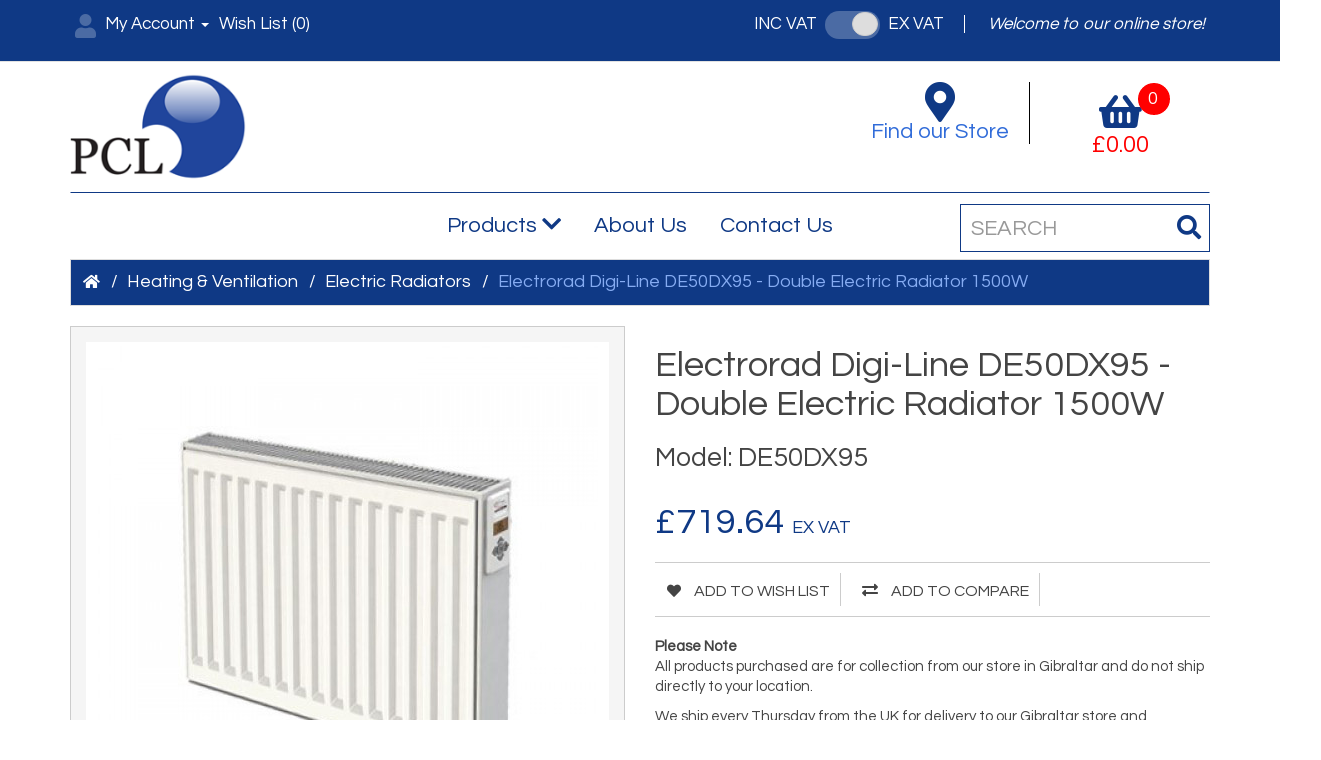

--- FILE ---
content_type: text/html; charset=utf-8
request_url: https://www.pclgib.com/heating/electric-radiators/electr-de50dx95-rad-1500w-500x950x80mm
body_size: 51845
content:
<!DOCTYPE html>
<!--[if IE]><![endif]-->
<!--[if IE 8 ]><html dir="ltr" lang="en" class="ie8"><![endif]-->
<!--[if IE 9 ]><html dir="ltr" lang="en" class="ie9"><![endif]-->
<!--[if (gt IE 9)|!(IE)]><!-->
<html dir="ltr" lang="en">
<!--<![endif]-->
<head>
<meta charset="UTF-8" />
<meta name="viewport" content="width=device-width, initial-scale=1">
<meta name="google-site-verification" content="Ib27sNQmfoLaxZ4hHJaFZt34iw0aTN1lzmhItK0iujw" />
<meta http-equiv="X-UA-Compatible" content="IE=edge">
<script>
var referrer = document.referrer;
if (referrer.indexOf('paypal.com') > -1) referrer = null;
if (referrer.indexOf('paypal.co.uk') > -1) referrer = null;
if (referrer.indexOf('worldpay.com') > -1) referrer = null;
if (referrer.indexOf('expresselectrical.net') > -1) referrer = null;
if (referrer==null) { document.write('<meta name="referrer" content="no-referrer" />'); }
</script>
<title>Electr De50Dx95 Rad 1500W 500X950X80mm | Express Electrical</title>
<base href="https://www.pclgib.com/" />
<meta name="description" content="Electr De50Dx95 Rad 1500W 500X950X80mm" />
<link href="https://gitcdn.github.io/bootstrap-toggle/2.2.2/css/bootstrap-toggle.min.css" rel="stylesheet">

<script src="catalog/view/javascript/jquery/jquery-2.1.1.min.js"></script>

<link href="catalog/view/javascript/bootstrap/css/bootstrap.min.css" rel="stylesheet" media="screen" />
<script src="catalog/view/javascript/bootstrap/js/bootstrap.min.js"></script>
<link href="catalog/view/javascript/font-awesome/css/font-awesome.min.css" rel="stylesheet" type="text/css" />
<link href="https://cdnjs.cloudflare.com/ajax/libs/font-awesome/5.11.2/css/all.css" rel="stylesheet" type="text/css"/>

<link href="https://fonts.googleapis.com/css?family=Questrial&display=swap" rel="stylesheet"> 
<link href="https://fonts.googleapis.com/css?family=Roboto+Condensed:300,300i,400,400i,700,700i&display=swap" rel="stylesheet"> 

<link href="catalog/view/javascript/jquery/swiper/css/swiper.min.css" type="text/css" rel="stylesheet" media="screen" />
<link href="catalog/view/javascript/jquery/swiper/css/opencart.css" type="text/css" rel="stylesheet" media="screen" />




<link href="catalog/view/javascript/jquery/magnific/magnific-popup.css" type="text/css" rel="stylesheet" media="screen" />
<link href="catalog/view/javascript/jquery/datetimepicker/bootstrap-datetimepicker.min.css" type="text/css" rel="stylesheet" media="screen" />
<link href="catalog/view/theme/express/stylesheet/equal-height-columns.css" rel="stylesheet">
<link href="catalog/view/theme/express/stylesheet/stylesheet.css?v=17" rel="stylesheet">

<script src="catalog/view/javascript/jquery/swiper/js/swiper.jquery.js"></script>
<script src="catalog/view/javascript/jquery/magnific/jquery.magnific-popup.min.js"></script>
<script src="https://cdnjs.cloudflare.com/ajax/libs/moment.js/2.10.6/moment.min.js"></script>
<script src="https://cdnjs.cloudflare.com/ajax/libs/bootstrap-datetimepicker/4.17.37/js/bootstrap-datetimepicker.min.js"></script>


<script src="catalog/view/javascript/common.js"></script>
<script>
window.__lo_site_id = 199818;
  (function() {
    var wa = document.createElement('script'); wa.type = 'text/javascript'; wa.async = true;
    wa.src = 'https://d10lpsik1i8c69.cloudfront.net/w.js';
    var s = document.getElementsByTagName('script')[0]; s.parentNode.insertBefore(wa, s);
    })();
</script>
<link href="https://www.pclgib.com/electr-de50dx95-rad-1500w-500x950x80mm" rel="canonical" />
<link href="https://www.pclgib.com/image/catalog/favicon.png" rel="icon" />
  <!-- Google Tag Manager Extension --><script type="text/javascript" nitro-exclude=""> var dataLayer = window.dataLayer = window.dataLayer || [];var delayInMilliseconds = 500; function whenAvailable(name, callback) {var interval = 10; window.setTimeout(function() {if (window[name]) {callback(window[name]);} else {window.setTimeout(arguments.callee, interval);}}, interval);}
</script>
<script type="text/javascript" nitro-exclude="">dataLayer.push({'tracking' : 'multi', 'gid' : 'UA-123344976-2','ua_status' : '1','tracking' : 'multi', 'ga4_mid' : 'G-L0PQCE3YE1','ga4_status' : '1','currencyCode': 'GBP','alt_currency' : 'GBP','ver' : '3.0.3.2- 7.2','r' : 'product/product' });</script><script nitro-exclude="">(function(w,d,s,l,i){w[l]=w[l]||[];w[l].push({'gtm.start': new Date().getTime(),event:'gtm.js'});var f=d.getElementsByTagName(s)[0], j=d.createElement(s),dl=l!='dataLayer'?'&l='+l:'';j.async=true;j.src= 'https://www.googletagmanager.com/gtm.js?id='+i+dl;f.parentNode.insertBefore(j,f); })(window,document,'script','dataLayer','GTM-WBV2CTZ');</script><script type="text/javascript" nitro-exclude="">dataLayer.push({"event":"productDetailView","eventAction":"view_item","eventLabel":"view_item","ec_ecommerce":{"ecommerce":{"detail":{"actionField":{"Product-View":"Electrorad Digi-Line DE50DX95 - Double Electric Ra"},"products":[{"id":"1180","name":"Electrorad Digi-Line DE50DX95 - Double Electric Ra","price":"719.64","brand":"","category":"Products > Smart Home > Smart Heating","variant":"","currency":"GBP"}]}}},"Value":"719.64"});dataLayer.push({"event":"productView","eventAction":"productView","eventLabel":"Product Detail View","ga4_items":[{"item_id":"1180","item_name":"Electrorad Digi-Line DE50DX95 - Double Electric Ra","item_brand":"","item_list_name":"","item_list_id":"","item_category":"Products","item_category2":"Smart Home","item_category3":"Smart Heating","item_category4":"","item_category5":"","item_variant":"","affiliation":"","discount":"0.00","coupon":"","price":"719.64","curency":"GBP"}],"content_name":"Electrorad Digi-Line DE50DX95 - Double Electric Ra","content_category":"Products > Smart Home > Smart Heating","content_ids":"1180","content_type":"product","pixel_value":"719.64","fb_currency":"GBP","category":"","brand":"","remarketing_ids":[{"id":"1180","google_business_vertical":"retail"}],"dynx_itemid":"","dynx_itemid2":"","dynx_pagetype":"","dynx_totalvalue":"","ecomm_totalvalue":"","ecomm_pagetype":"","ecomm_prodid":"","currency":"GBP","value":"719.64"});</script><!-- End Google Tag Manager -->  
</head>
<body>  <noscript><iframe src="https://www.googletagmanager.com/ns.html?id=GTM-WBV2CTZ" height="0" width="0" style="display:none;visibility:hidden"></iframe></noscript>    
<nav id="top">
  <div class="container"> 
    
    <div id="top-links" class="nav pull-left">

      <ul class="list-inline"><li class="dropdown"><a href="/my-account" title="My Account" class="dropdown-toggle" data-toggle="dropdown"><i class="fa fa-user"></i> <span>My Account</span> <span class="caret"></span></a>
                    <ul class="dropdown-menu dropdown-menu-right">
            <li><a href="https://www.pclgib.com/index.php?route=account/register">Register</a></li>
            <li><a href="https://www.pclgib.com/index.php?route=account/login">Login</a></li>
          </ul>
            
            <li><a href="https://www.pclgib.com/index.php?route=account/wishlist" id="wishlist-total" title="Wish List (0)"><span class="hidden-xs hidden-sm hidden-md">Wish List (0)</span></a></li>
          </ul>

            <!--<a href="https://www.pclgib.com/index.php?route=checkout/cart" title="Shopping Cart"><i class="fa fa-shopping-cart"></i> <span class="hidden-xs hidden-sm hidden-md">Shopping Cart</span></a>
            <a href="https://www.pclgib.com/index.php?route=checkout/checkout" title="Checkout"><i class="fa fa-share"></i> <span class="hidden-xs hidden-sm hidden-md">Checkout</span></a>-->

            <!--
            <div id="specialOffer">

              <p><strong><i class="fa fa-truck"></i> Free UK Delivery</strong><br/>
                on orders over <strong>&pound;50</strong>

            </div>
          -->

    </div>

    <div class="nav pull-right">

      <span id="textToggle">Inc Vat&nbsp;&nbsp;<input class="js-toggleVAT" type="checkbox" checked data-toggle="toggle" data-style="ios">&nbsp;&nbsp;Ex VAT</span>

      <span class="welcome">Welcome to our online store!</span>

    </div>

  </div>
</nav>
<header>
  <div class="container">
    <div class="row">
      <!--
      <div class="col-sm-3">
        <a href="tel:+(350)20073083" class="telephone" target="_blank"><i class="fa fa-phone"></i><span class="">+(350) 200 73083</span></a><span class="grey hideMobile">5 days a week from 9am to 5pm</span>
      </div-->
      <div class="col-sm-5">
        <div id="logo"><a href="https://www.pclgib.com/"><img src="https://www.pclgib.com/image/catalog/pcl-logo.png?v=2" title="PCL" alt="PCL" class="img-responsive" /></a></div>
      </div>
      <div class="col-sm-3"></div>
      <div class="col-sm-4">

        <div id="storeLocator">

            <p><a href="/contact-us"><i class="fas fa-map-marker-alt"></i>
              Find our Store<br/></a></p>


        </div>
        <div id="cart" class="btn-group btn-block">
  <button type="button" data-toggle="dropdown" data-loading-text="Loading..." class="btn btn-inverse btn-block btn-lg dropdown-toggle"><i class="fas fa-shopping-basket"></i> <span id="cart-total"><span class="items">0</span> <span class="cart-total">£0.00</span></span></button>
  <ul class="dropdown-menu pull-right">
        <li>
      <p class="text-center">Your shopping cart is empty!</p>
    </li>
      </ul>
</div>


      </div>
      <!--<div class="col-sm-5"></div>-->
    </div>
  </div>

<div class="container">
  <nav id="menu" class="navbar">
    <div class="navbar-header">
      <button type="button" class="btn btn-navbar navbar-toggle" data-toggle="collapse" data-target=".navbar-ex1-collapse"><i class="fa fa-bars"></i></button>
    </div>
    <div class="collapse navbar-collapse navbar-ex1-collapse">
      <ul class="nav navbar-nav">
                        <li class="dropdown">
          
            <a href="https://www.pclgib.com/all-products" class="dropdown-toggle" data-toggle="dropdown">Products <i class="fas fa-chevron-down"></i></a>
            <div class="dropdown-menu">
            <div class="dropdown-inner">               <ul class="list-unstyled">
                                <li><a href="https://www.pclgib.com/all-products/special-offers">Clearance  (80)</a></li>
                
                                <li><a href="https://www.pclgib.com/all-products/showers-2">Showers (0)</a></li>
                
                                <li><a href="https://www.pclgib.com/all-products/electrical">Wiring Accessories (379)</a></li>
                
                                <li><a href="https://www.pclgib.com/all-products/smart-home">Smart Home (32)</a></li>
                
                                <li><a href="https://www.pclgib.com/all-products/cable">Cable (131)</a></li>
                
                                <li><a href="https://www.pclgib.com/all-products/distribution">Distribution (288)</a></li>
                
                                <li><a href="https://www.pclgib.com/all-products/lighting">Lighting (307)</a></li>
                
                                <li><a href="https://www.pclgib.com/all-products/heating">Heating &amp; Ventilation (67)</a></li>
                
                                <li><a href="https://www.pclgib.com/all-products/home-security">Fire &amp; Security (147)</a></li>
                
                                <li><a href="https://www.pclgib.com/all-products/tools-and-equipment">Test Equipment (7)</a></li>
                
                                <li><a href="https://www.pclgib.com/all-products/screws-nails-and-fixings">Tools &amp; Fixings (220)</a></li>
                
                                <li><a href="https://www.pclgib.com/all-products/workwear">Workwear (47)</a></li>
                
                                <li><a href="https://www.pclgib.com/all-products/cable-management">Cable Management (253)</a></li>
                
                                <li><a href="https://www.pclgib.com/all-products/harled-lighting">Harled Lighting (32)</a></li>
                
                                <li><a href="https://www.pclgib.com/all-products/okeefes-products">O'Keeffe's (8)</a></li>
                
                                <li><a href="https://www.pclgib.com/all-products/Air-Conditioning">Air Conditioning (81)</a></li>
                
                                <li><a href="https://www.pclgib.com/all-products/first-fix">1st Fix (89)</a></li>
                
                                <li><a href="https://www.pclgib.com/all-products/second-fix">2nd Fix (223)</a></li>
                
                              </ul>
              
                            
              </div>

            <a href="https://www.pclgib.com/all-products" class="see-all">Show All Products</a>
          </div>
            
        </li>
        
                <li><a href="/about-us">About Us</a></li>
        <li><a href="/contact-us">Contact Us</a></li>
        
                    
            <li class="showonmobile"><a href="/index.php?route=account/register">Register</a></li>
            <li class="showonmobile"><a href="/index.php?route=account/login">Login</a></li>
          
            
        
        
      </ul>


    </div>
  </nav>

  <div id="search" class="input-group">
    <form action="/index.php" method="get">
    <input type="hidden" name="route" value="product/search" />

    <input type="text" name="search" value="" placeholder="Search" class="form-control input-lg" />
    
    <input type="hidden" name="description" value="true" />
    
    <span class="input-group-btn">
      <button type="submit" class="btn btn-default btn-lg"><i class="fa fa-search"></i></button>
    </span>
    </form>
  </div>

</div>
 

</header>
<div id="product-product" class="container">
  <ul class="breadcrumb">
        <li><a href="https://www.pclgib.com/index.php?route=common/home"><i class="fa fa-home"></i></a></li>
        <li><a href="https://www.pclgib.com/heating">Heating &amp; Ventilation</a></li>
        <li><a href="https://www.pclgib.com/heating/electric-radiators">Electric Radiators</a></li>
        <li><a href="https://www.pclgib.com/heating/electric-radiators/electr-de50dx95-rad-1500w-500x950x80mm">Electrorad Digi-Line DE50DX95 - Double Electric Radiator 1500W</a></li>
      </ul>
  <div class="row">
            
    <div id="productDetails">

      <div id="content" class="col-sm-12">
        <div class="row">                               <div class="col-sm-6">             <ul class="thumbnails">
                            <li><a class="thumbnail" href="https://www.pclgib.com/image/cache/catalog/ElectroRad/DE50DX125-800x800.jpg" title="Electrorad Digi-Line DE50DX95 - Double Electric Radiator 1500W"><img src="https://www.pclgib.com/image/cache/catalog/ElectroRad/DE50DX125-500x500.jpg" title="Electrorad Digi-Line DE50DX95 - Double Electric Radiator 1500W" alt="Electrorad Digi-Line DE50DX95 - Double Electric Radiator 1500W" /></a></li>
                                                        <li class="image-additional"><a class="thumbnail" href="https://www.pclgib.com/image/cache/catalog/ElectroRad/digiline-large-fused-spur-1024-699-1500x1500-800x800.jpg" title="Electrorad Digi-Line DE50DX95 - Double Electric Radiator 1500W"> <img src="https://www.pclgib.com/image/cache/catalog/ElectroRad/digiline-large-fused-spur-1024-699-1500x1500-74x74.jpg" title="Electrorad Digi-Line DE50DX95 - Double Electric Radiator 1500W" alt="Electrorad Digi-Line DE50DX95 - Double Electric Radiator 1500W" /></a></li>
                            <li class="image-additional"><a class="thumbnail" href="https://www.pclgib.com/image/cache/catalog/ElectroRad/digi-line-thermo-1500x1500-800x800.jpg" title="Electrorad Digi-Line DE50DX95 - Double Electric Radiator 1500W"> <img src="https://www.pclgib.com/image/cache/catalog/ElectroRad/digi-line-thermo-1500x1500-74x74.jpg" title="Electrorad Digi-Line DE50DX95 - Double Electric Radiator 1500W" alt="Electrorad Digi-Line DE50DX95 - Double Electric Radiator 1500W" /></a></li>
                            <li class="image-additional"><a class="thumbnail" href="https://www.pclgib.com/image/cache/catalog/ElectroRad/Digi-Line-slider-1500x1500-800x800.jpg" title="Electrorad Digi-Line DE50DX95 - Double Electric Radiator 1500W"> <img src="https://www.pclgib.com/image/cache/catalog/ElectroRad/Digi-Line-slider-1500x1500-74x74.jpg" title="Electrorad Digi-Line DE50DX95 - Double Electric Radiator 1500W" alt="Electrorad Digi-Line DE50DX95 - Double Electric Radiator 1500W" /></a></li>
                                        </ul>
            <div style="clear: both"></div>
            

          </div>
                                        <div class="col-sm-6">
            
            <h1>Electrorad Digi-Line DE50DX95 - Double Electric Radiator 1500W</h1>

                        <h2 id="model">Model: DE50DX95 </h2>
            
                        <ul class="list-unstyled" id="price">
                              <li class="js-incVAT">
                  <h2>£719.64 <span class="tax">inc VAT</span></h2>
                </li>
              
                                  
                              <li class="js-exVAT"><h2>£719.64 <span class="tax">ex VAT</span></h2></li>
                                                              </ul>
            

            <div class="btn-group">
              <button type="button" data-toggle="tooltip" class="btn btn-default" title="Add to Wish List" onclick="wishlist.add('1180');"><i class="fa fa-heart"></i> Add to Wish List</button>
              <button type="button" data-toggle="tooltip" class="btn btn-default" title="Compare this Product" onclick="compare.add('1180');"><i class="fas fa-exchange-alt"></i> Add to Compare</button>
              <!-- AddThis Button BEGIN -->
              <div class="addthis_toolbox addthis_default_style" data-url="https://www.pclgib.com/electr-de50dx95-rad-1500w-500x950x80mm"><a class="addthis_counter addthis_pill_style"></a></div>
              <script src="//s7.addthis.com/js/300/addthis_widget.js#pubid=ra-515eeaf54693130e"></script> 
              <!-- AddThis Button END --> 
            </div>

             

            <!--
            <div class="rating">
                            <p>Brand: <a href="https://www.pclgib.com/index.php?route=product/manufacturer/info&amp;manufacturer_id=">manufacturer</a></p>
                            <p>Product Code: DE50DX95</p>
                            <p>In Stock</p>
            </div>
            -->

            

            <div id="product">                             <div class="form-group">
                <p><strong>Please Note</strong><br/>
                All products purchased are for collection from our store in Gibraltar and do not ship directly to your location.</p>

                <p>We ship every Thursday from the UK for delivery to our Gibraltar store and shipments take 10 days from leaving the UK (order cut off is Wednesday at midnight or your order will be on the following week's Thursday shipment).</p>

                <p>We will call you once you order has arrived to arrange collection.</p>
                
                <label class="control-label" for="input-quantity">Qty:</label>
                <input type="text" name="quantity" value="1" size="2" id="input-quantity" class="form-control" />
                <input type="hidden" name="product_id" value="1180" />
                
                <button type="button" id="button-cart" data-loading-text="Loading..." class="btn btn-primary btn-lg btn-block">Add to basket <i class="fa fa-shopping-basket"></i></button>
		</div>
<div class="alert alert-info"><i class="fa fa-info-circle"></i> In Stock</div>
              </div>

                         
            </div>

            

        </div>

        <div id="descriptionPanel">

              <ul class="nav nav-tabs">
                <li class="active"><a href="#tab-description" data-toggle="tab">Description</a></li>
                                              </ul>
              <div class="tab-content">
                <div class="tab-pane active" id="tab-description"><p style="margin-bottom: 1rem; color: rgb(33, 37, 41); font-size: 16px;"><font face="Verdana"><span style="font-size: 14px;">The Digi-Line electric radiators are filled with a thermal fluid to transfer heat to the whole of the surface area without the need for any pump or moving parts. The fluid is heated by 100% efficiency electric elements which are controlled by the most advanced thermostat electronics available. The radiator body is constructed in steel and powder coated to ensure a high quality, extremely long lasting and robust finish. The range is available in 500mm &amp; 300mm heights and power ratings from 500 watts to 2000 watts. The Digi-Line convection fins ensure the perfect balance of radiant and convected heat.</span></font></p><p style="margin-bottom: 1rem; color: rgb(33, 37, 41); font-size: 16px;"><font face="Verdana"><span style="font-size: 14px;">There are some more very special, unique and energy saving features built in to the new electronics. All features do not have to be used but can be activated if required.</span></font></p><ol style="margin-bottom: 1rem; color: rgb(33, 37, 41); font-size: 16px;"><li><font face="Verdana"><span style="font-size: 14px;">Energy saving open window feature - this senses when a window has been opened and stops the radiator heating until the window is closed.</span></font></li><li><font face="Verdana"><span style="font-size: 14px;">Surface temperature control - The surface temperature can be operated at the full 90 deg C or reduced to a maximum of 75 deg C or a maximum of 60 deg C. (Surface temperature reduction will reduce the heating power).</span></font></li><li><font face="Verdana"><span style="font-size: 14px;">Double panel radiator smart control - If the room temperature is within 1 deg C of the set point, the front panel only will operate. If the room temperature is more than 1 deg C from the set point, the back panel will also operate to act as a boost and re-heat the room faster.</span></font></li></ol><p style="margin-bottom: 1rem; color: rgb(33, 37, 41); font-size: 16px;"><font face="Verdana"><span style="font-size: 14px;">The New Digi-Line thermostat is a double proportional band control (PI &amp; PWM) giving the best accuracy possible of +/- 0.1 deg C. The room temperature is sensed below the radiator where the room air temperature is at its lowest and there is no heat from the radiator to affect the reading. Each radiator thermostat also has a radio frequency receiver built in, so central control is easy to achieve by using the optional 4 zone radio frequency central programmer.</span></font></p><p style="margin-bottom: 1rem; color: rgb(33, 37, 41); font-size: 16px;"><font face="Verdana"><span style="font-size: 14px;">The optional central programmer is battery powered and uses radio frequency signals to communicate with these electric radiators, so no wiring is required. It can be wall mounted or free-standing. All electric radiators can have different temperature settings, and every zone can have different operating times. The central programmer is capable of separately programming up to 4 separate zones. This provides for the ultimate electric heating system with absolute control over temperatures, times and energy usage.</span></font></p><h2 class="mb-3" style="line-height: 1.2; font-size: 1.5rem; color: rgb(33, 37, 41); margin-bottom: 1rem !important;"><font face="Verdana"><span style="font-size: 14px;">Technical specifications</span></font></h2><div class="table-responsive" style="width: 1228px; color: rgb(33, 37, 41); font-size: 16px;"><table class="table table-hover" style="width: 1228px; margin-bottom: 1rem;"><tbody><tr><th scope="row" class="w-50" style="text-align: inherit; width: 614px; padding: 0.75rem; border-top-color: rgb(222, 226, 230);"><font face="Verdana"><span style="font-size: 14px;">Brand</span></font></th><td style="padding: 0.75rem; vertical-align: top; border-top-color: rgb(222, 226, 230);"><font face="Verdana"><span style="font-size: 14px;">Electrorad</span></font></td></tr><tr><th scope="row" class="w-50" style="text-align: inherit; width: 614px; padding: 0.75rem; border-top-color: rgb(222, 226, 230);"><font face="Verdana"><span style="font-size: 14px;">BTU</span></font></th><td style="padding: 0.75rem; vertical-align: top; border-top-color: rgb(222, 226, 230);"><font face="Verdana"><span style="font-size: 14px;">5121 BTU/hr</span></font></td></tr><tr><th scope="row" class="w-50" style="text-align: inherit; width: 614px; padding: 0.75rem; border-top-color: rgb(222, 226, 230);"><font face="Verdana"><span style="font-size: 14px;">Child Lock</span></font></th><td style="padding: 0.75rem; vertical-align: top; border-top-color: rgb(222, 226, 230);"><font face="Verdana"><span style="font-size: 14px;">Yes</span></font></td></tr><tr><th scope="row" class="w-50" style="text-align: inherit; width: 614px; padding: 0.75rem; border-top-color: rgb(222, 226, 230);"><font face="Verdana"><span style="font-size: 14px;">Colour</span></font></th><td style="padding: 0.75rem; vertical-align: top; border-top-color: rgb(222, 226, 230);"><font face="Verdana"><span style="font-size: 14px;">White</span></font></td></tr><tr><th scope="row" class="w-50" style="text-align: inherit; width: 614px; padding: 0.75rem; border-top-color: rgb(222, 226, 230);"><font face="Verdana"><span style="font-size: 14px;">Depth</span></font></th><td style="padding: 0.75rem; vertical-align: top; border-top-color: rgb(222, 226, 230);"><font face="Verdana"><span style="font-size: 14px;">80 mm</span></font></td></tr><tr><th scope="row" class="w-50" style="text-align: inherit; width: 614px; padding: 0.75rem; border-top-color: rgb(222, 226, 230);"><font face="Verdana"><span style="font-size: 14px;">Dimensions</span></font></th><td style="padding: 0.75rem; vertical-align: top; border-top-color: rgb(222, 226, 230);"><font face="Verdana"><span style="font-size: 14px;">950 x 500 x 80 mm</span></font></td></tr><tr><th scope="row" class="w-50" style="text-align: inherit; width: 614px; padding: 0.75rem; border-top-color: rgb(222, 226, 230);"><font face="Verdana"><span style="font-size: 14px;">Heats Up To</span></font></th><td style="padding: 0.75rem; vertical-align: top; border-top-color: rgb(222, 226, 230);"><font face="Verdana"><span style="font-size: 14px;">15 m²</span></font></td></tr><tr><th scope="row" class="w-50" style="text-align: inherit; width: 614px; padding: 0.75rem; border-top-color: rgb(222, 226, 230);"><font face="Verdana"><span style="font-size: 14px;">Height</span></font></th><td style="padding: 0.75rem; vertical-align: top; border-top-color: rgb(222, 226, 230);"><font face="Verdana"><span style="font-size: 14px;">500 mm</span></font></td></tr><tr><th scope="row" class="w-50" style="text-align: inherit; width: 614px; padding: 0.75rem; border-top-color: rgb(222, 226, 230);"><font face="Verdana"><span style="font-size: 14px;">Portable</span></font></th><td style="padding: 0.75rem; vertical-align: top; border-top-color: rgb(222, 226, 230);"><font face="Verdana"><span style="font-size: 14px;">No</span></font></td></tr><tr><th scope="row" class="w-50" style="text-align: inherit; width: 614px; padding: 0.75rem; border-top-color: rgb(222, 226, 230);"><font face="Verdana"><span style="font-size: 14px;">Thermal Technology</span></font></th><td style="padding: 0.75rem; vertical-align: top; border-top-color: rgb(222, 226, 230);"><font face="Verdana"><span style="font-size: 14px;">Oil Filled</span></font></td></tr><tr><th scope="row" class="w-50" style="text-align: inherit; width: 614px; padding: 0.75rem; border-top-color: rgb(222, 226, 230);"><font face="Verdana"><span style="font-size: 14px;">Timer</span></font></th><td style="padding: 0.75rem; vertical-align: top; border-top-color: rgb(222, 226, 230);"><font face="Verdana"><span style="font-size: 14px;">Yes</span></font></td></tr><tr><th scope="row" class="w-50" style="text-align: inherit; width: 614px; padding: 0.75rem; border-top-color: rgb(222, 226, 230);"><font face="Verdana"><span style="font-size: 14px;">Warranty (Body)</span></font></th><td style="padding: 0.75rem; vertical-align: top; border-top-color: rgb(222, 226, 230);"><font face="Verdana"><span style="font-size: 14px;">10 Years</span></font></td></tr><tr><th scope="row" class="w-50" style="text-align: inherit; width: 614px; padding: 0.75rem; border-top-color: rgb(222, 226, 230);"><font face="Verdana"><span style="font-size: 14px;">Warranty (Electrical Components)</span></font></th><td style="padding: 0.75rem; vertical-align: top; border-top-color: rgb(222, 226, 230);"><font face="Verdana"><span style="font-size: 14px;">2 Years</span></font></td></tr><tr><th scope="row" class="w-50" style="text-align: inherit; width: 614px; padding: 0.75rem; border-top-color: rgb(222, 226, 230);"><font face="Verdana"><span style="font-size: 14px;">Wattage</span></font></th><td style="padding: 0.75rem; vertical-align: top; border-top-color: rgb(222, 226, 230);"><font face="Verdana"><span style="font-size: 14px;">1500 W</span></font></td></tr><tr><th scope="row" class="w-50" style="text-align: inherit; width: 614px; padding: 0.75rem; border-top-color: rgb(222, 226, 230);"><font face="Verdana"><span style="font-size: 14px;">Wi-Fi Compatible</span></font></th><td style="padding: 0.75rem; vertical-align: top; border-top-color: rgb(222, 226, 230);"><font face="Verdana"><span style="font-size: 14px;">Optional</span></font></td></tr><tr style="background-color: rgba(0, 0, 0, 0.075);"><th scope="row" class="w-50" style="text-align: inherit; width: 614px; padding: 0.75rem; border-top-color: rgb(222, 226, 230);"><font face="Verdana"><span style="font-size: 14px;">Width</span></font></th><td style="padding: 0.75rem; vertical-align: top; border-top-color: rgb(222, 226, 230);"><font face="Verdana"><span style="font-size: 14px;">950 mm</span></font></td></tr></tbody></table></div></div>
                                </div>
              </div>

                </div>

      </div>
    </div>
</div>
<script><!--
$('select[name=\'recurring_id\'], input[name="quantity"]').change(function(){
	$.ajax({
		url: 'index.php?route=product/product/getRecurringDescription',
		type: 'post',
		data: $('input[name=\'product_id\'], input[name=\'quantity\'], select[name=\'recurring_id\']'),
		dataType: 'json',
		beforeSend: function() {
			$('#recurring-description').html('');
		},
		success: function(json) {
			$('.alert-dismissible, .text-danger').remove();

			if (json['success']) {
				$('#recurring-description').html(json['success']);
			}
		}
	});
});
//--></script> 
<script><!--
$('#button-cart').on('click', function() {
	$.ajax({
		url: 'index.php?route=checkout/cart/add',
		type: 'post',
		data: $('#product input[type=\'text\'], #product input[type=\'hidden\'], #product input[type=\'radio\']:checked, #product input[type=\'checkbox\']:checked, #product select, #product textarea'),
		dataType: 'json',
		beforeSend: function() {
			$('#button-cart').button('loading');
		},
		complete: function() {
			$('#button-cart').button('reset');
		},
		success: function(json) {
			$('.alert-dismissible, .text-danger').remove();
			$('.form-group').removeClass('has-error');

			if (json['error']) {
				if (json['error']['option']) {
					for (i in json['error']['option']) {
						var element = $('#input-option' + i.replace('_', '-'));

						if (element.parent().hasClass('input-group')) {
							element.parent().after('<div class="text-danger">' + json['error']['option'][i] + '</div>');
						} else {
							element.after('<div class="text-danger">' + json['error']['option'][i] + '</div>');
						}
					}
				}

				if (json['error']['recurring']) {
					$('select[name=\'recurring_id\']').after('<div class="text-danger">' + json['error']['recurring'] + '</div>');
				}

				// Highlight any found errors
				$('.text-danger').parent().addClass('has-error');
			}

			if (json['success']) {
				$('.breadcrumb').after('<div class="alert alert-success alert-dismissible">' + json['success'] + '<button type="button" class="close" data-dismiss="alert">&times;</button></div>');

				$('#cart > button').html('<span id="cart-total"><i class="fa fa-shopping-cart"></i> ' + json['total'] + '</span>');

				$('html, body').animate({ scrollTop: 0 }, 'slow');

				$('#cart > ul').load('index.php?route=common/cart/info ul li');
			}
		},
        error: function(xhr, ajaxOptions, thrownError) {
            alert(thrownError + "\r\n" + xhr.statusText + "\r\n" + xhr.responseText);
        }
	});
});
//--></script> 
<script><!--
$('.date').datetimepicker({
	language: 'en-gb',
	pickTime: false
});

$('.datetime').datetimepicker({
	language: 'en-gb',
	pickDate: true,
	pickTime: true
});

$('.time').datetimepicker({
	language: 'en-gb',
	pickDate: false
});

$('button[id^=\'button-upload\']').on('click', function() {
	var node = this;

	$('#form-upload').remove();

	$('body').prepend('<form enctype="multipart/form-data" id="form-upload" style="display: none;"><input type="file" name="file" /></form>');

	$('#form-upload input[name=\'file\']').trigger('click');

	if (typeof timer != 'undefined') {
    	clearInterval(timer);
	}

	timer = setInterval(function() {
		if ($('#form-upload input[name=\'file\']').val() != '') {
			clearInterval(timer);

			$.ajax({
				url: 'index.php?route=tool/upload',
				type: 'post',
				dataType: 'json',
				data: new FormData($('#form-upload')[0]),
				cache: false,
				contentType: false,
				processData: false,
				beforeSend: function() {
					$(node).button('loading');
				},
				complete: function() {
					$(node).button('reset');
				},
				success: function(json) {
					$('.text-danger').remove();

					if (json['error']) {
						$(node).parent().find('input').after('<div class="text-danger">' + json['error'] + '</div>');
					}

					if (json['success']) {
						alert(json['success']);

						$(node).parent().find('input').val(json['code']);
					}
				},
				error: function(xhr, ajaxOptions, thrownError) {
					alert(thrownError + "\r\n" + xhr.statusText + "\r\n" + xhr.responseText);
				}
			});
		}
	}, 500);
});
//--></script> 
<script><!--
$('#review').delegate('.pagination a', 'click', function(e) {
    e.preventDefault();

    $('#review').fadeOut('slow');

    $('#review').load(this.href);

    $('#review').fadeIn('slow');
});

$('#review').load('index.php?route=product/product/review&product_id=1180');

$('#button-review').on('click', function() {
	$.ajax({
		url: 'index.php?route=product/product/write&product_id=1180',
		type: 'post',
		dataType: 'json',
		data: $("#form-review").serialize(),
		beforeSend: function() {
			$('#button-review').button('loading');
		},
		complete: function() {
			$('#button-review').button('reset');
		},
		success: function(json) {
			$('.alert-dismissible').remove();

			if (json['error']) {
				$('#review').after('<div class="alert alert-danger alert-dismissible"><i class="fa fa-exclamation-circle"></i> ' + json['error'] + '</div>');
			}

			if (json['success']) {
				$('#review').after('<div class="alert alert-success alert-dismissible"><i class="fa fa-check-circle"></i> ' + json['success'] + '</div>');

				$('input[name=\'name\']').val('');
				$('textarea[name=\'text\']').val('');
				$('input[name=\'rating\']:checked').prop('checked', false);
			}
		}
	});
});

$(document).ready(function() {
	$('.thumbnails').magnificPopup({
		type:'image',
		delegate: 'a',
		gallery: {
			enabled: true
		}
	});
});
//--></script> 

<script>
$('#carouselRelated').swiper({
  mode: 'horizontal',
  slidesPerView: 4,
  nextButton: '.swiper-button-next',
  prevButton: '.swiper-button-prev',
  loop: true,
    pagination: '.carouselRelated',
      paginationClickable: true
});
</script> 





<div id="trustedBrands">
  <div class="container">

    <div class="banner-header">
        <h2>Trusted Brands</h2>
      </div>

    <div class="swiper-viewport">


      <div id="carouselBrands" class="swiper-container">
        <div class="swiper-wrapper">
          <div class="swiper-slide text-center"><a href="/gorilla"><img src="/image/catalog/logos/gorilla-logo.jpg" alt="Gorilla Logo" class="img-responsive" /></a></div>

          <div class="swiper-slide text-center"><a href="/selectric"><img src="/image/catalog/logos/selectric-logo.jpg" alt="Selectric Logo" class="img-responsive" /></a></div>

          <div class="swiper-slide text-center"><a href="/snickers"><img src="/image/catalog/logos/snickers-workwear-logo.jpg" alt="Snickers Workwear Logo" class="img-responsive" /></a></div>

          <div class="swiper-slide text-center"><a href="/wiha"><img src="/image/catalog/logos/wiha-logo.jpg" alt="wiha Logo" class="img-responsive" /></a></div>

          <div class="swiper-slide text-center"><a href="/hamilton-harland"><img src="/image/catalog/logos/hamilton-logo.jpg" alt="Hamilton Hartland Logo" class="img-responsive" /></a></div>

          <div class="swiper-slide text-center"><a href="/ricoman"><img src="/image/catalog/logos/ricoman-logo.jpg" alt="Ricoman Logo" class="img-responsive" /></a></div>

          <div class="swiper-slide text-center"><a href="/harled"><img src="/image/catalog/logos/harled-logo.jpg" alt="Harled Logo" class="img-responsive" /></a></div>

          <div class="swiper-slide text-center"><a href="/curv"><img src="/image/catalog/logos/curv-logo.jpg" alt="Curv Logo" class="img-responsive" /></a></div>

          <div class="swiper-slide text-center"><a href="/abb"><img src="/image/catalog/logos/abb-logo.jpg" alt="ABB Logo" class="img-responsive" /></a></div>

          <div class="swiper-slide text-center"><a href="/okeeffe"><img src="/image/catalog/logos/okeeffe-logo.jpg" alt="O'Keeffe Logo" class="img-responsive" /></a></div>

        </div>
      </div>

      <div class="swiper-pagination carouselBrands"></div>
      <div class="swiper-pager">
          <div class="swiper-button-next"></div>
          <div class="swiper-button-prev"></div>
      </div>

    </div>
  </div>
</div>

<div class="container">

  <div class="row">

    <div class="col-md-4 col-sm-12">

      <a href="https://www.harleclightingdesign.co.uk/" target="_blank">

        <div id="lightingDesign">

          <h2>Free Lighting <span>Design</span></h2>

          <span class="button">Get Started</span>

        </div>

      </a>

    </div>

    <!--
    <div class="col-md-4 col-sm-12">

      <a href="/contact-us">

        <div id="findastore">

          <h2>Find a Store<span>near you</span></h2>

          <span class="button">Start</span>

        </div>

      </a>

    </div>
    -->
    <div class="col-md-4 col-sm-12">

      <a href="/open-a-trade-account">

        <div id="findastore">

          <h2><span>Open a</span> Trade Account</h2>

          <span class="button">Start</span>

        </div>

      </a>

    </div>
    
    <div class="col-md-4 col-sm-12">

      <a href="/bulk-buys">

        <div id="bulkBuys" style="background-image: url(/image/bulk-buys-tile.jpg);background-position: center;">

          <h2>Bulk Buys</h2>

          <span class="button" style="width: 50%;">ENQUIRE</span>

        </div>

      </a>

    </div>

  </div>
</div>
<footer>
  <div class="container">
    <div class="row">
            <div class="col-sm-4">

        <a href="/index.php?route=common/home"><img src="/image/catalog/pcl-logo.png" alt="PCL Gibraltar Logo" id="footer-logo" /></a>

        <p><i class="fas fa-map-marker-alt"></i> Address: Pacific Coast Limited<br>12 Water Gardens, Block 2 Waterport Wharf<br/>Gibraltar GX11 1AA</p>

        <p><i class="fa fa-phone"></i> Tel: <a href="tel:+(350)20073083" target="_blank">+(350) 200 73083</a></p>

        <p><i class="fas fa-envelope"></i> Email: <a href="mailto:sales@pclgib.com" target="_blank">sales@pclgib.com</a></p>

        <p>Registered Office:<br/>
        Pacific Coast Limited<br/>
        Suite 16, Block 5 Water Gardens,<br/>
        Block 5 Waterport Wharf<br/>
        Gibraltar GX11 1AA

        
      </div>
            <div class="col-sm-4">

        <!--<h2>Our Products</h2>
        <ul class="nostyle">
          <li><a href="/products/cable">Cable ></a></li>
          <li><a href="/products/cable-management">Cable Management ></a></li>
          <li><a href="/products/distribution">Distribution ></a></li>
          <li><a href="/products/electrical">Electical ></a></li>
          <li><a href="/products/screws-nails-and-fixings">Screws, Nails and Fixings ></a></li>
          <li><a href="/products/sealants-and-adhesives">Sealants &amp; Adhesives ></a></li>
          <li><a href="/products/smart-home">Smart Home ></a></li>
          <li><a href="/products/tools-and-equipment">Tools &amp; Equipment ></a></li>
          <li><a href="/products/workwear">Workwear ></a></li>
          <li><a href="/products/lighting">Lighting ></a></li>
          <li><a href="/products/home-security">Home Security ></a></li>
        </ul>
        -->

        <!--
        <h2>My Account</h2>
        <ul class="styled">
          <li><a href="https://www.pclgib.com/index.php?route=account/account">My Account</a></li>
          <li><a href="https://www.pclgib.com/index.php?route=account/order">Order History</a></li>
          <li><a href="https://www.pclgib.com/index.php?route=account/wishlist">Wish List</a></li>
          <li><a href="https://www.pclgib.com/index.php?route=account/newsletter">Newsletter</a></li>
        </ul>
        -->

        <h2>Company Info</h2>
        <ul class="styled">
          <li><a href="/about-us">About Us</a></li>
          <li><a href="https://www.harleclightingdesign.co.uk" target="_blank">Lighting Design</a></li>
          <li><a href="/contact-us">Contact Us</a></li>
          <li><a href="/delivery-info">Delivery Information</a></li>
          <li><a href="/returns">Returns</a></li>
        </ul>

        <!--
        <h2>Help &amp; Contact</h2>

        <ul class="styled">
                      <li><a href="https://www.pclgib.com/about-us">About Us</a></li>
                      <li><a href="https://www.pclgib.com/delivery-info">Delivery Information</a></li>
                  </ul>
        -->

        <h2>Policies</h2>

          <ul class="styled">
            <li><a href="/privacy">Privacy Policy</a></li>
            <li><a href="/cookies">Cookie Policy</a></li>
            <li><a href="/terms">Terms &amp; Conditions</a></li>
          </ul>


      </div>

      <div class="col-sm-4">
          <h2>Newsletter</h2>
          <p>Keep up on our always evolving product features and technology. Enter your e-mail and subscribe to our newsletter.</p>

          <form action="https://emarketing.west63rd.net/subscribe.php" method="post" accept-charset="UTF-8">
            <input type="hidden" name="FormValue_ListID" value="445">
            <input type="hidden" name="FormValue_Command" value="Subscriber.Add" id="FormValue_Command">

            <div class="input-group">
              <input class="form-control form-control-sm" placeholder="Email Address" value="" name="FormValue_Fields[EmailAddress]" id="newsletterEmail" type="text" required="required">
              <span class="input-group-btn">
                <button class="btn btn-light" value="subscribe" name="FormButton_Subscribe" type="submit" ><i class="fas fa-angle-right"></i></button>
              </span>
            </div>
          </form>

          <!--
          <h2>Social</h2>

          <ul class="social">
            <li><a href="https://www.facebook.com/expresselectrical.net/" target="_blank"><i class="fab fa-facebook-f"></i></a></li>
            <li><a href="https://twitter.com/express3lectric" target="_blank"><i class="fab fa-twitter"></i></a></li>
            <li><a href="https://www.instagram.com/expresselectrical_ltd/" target="_blank"><i class="fab fa-instagram"></i></a></li>
            <li><a href="https://www.linkedin.com/company/express-electrical-distributors-limited" target="_blank"><i class="fab fa-linkedin"></i></a></li>
          </ul>
          -->
          


          <h2>Payments</h2>

          <img src="/image/payment-logos.png?v=2" alt="Payment logos">



      </div>

      <!--
      <div class="col-sm-3">
        <h5>Extras</h5>
        <ul class="list-unstyled">
          <li><a href="https://www.pclgib.com/index.php?route=product/manufacturer">Brands</a></li>
          <li><a href="https://www.pclgib.com/index.php?route=account/voucher">Gift Certificates</a></li>
          <li><a href="https://www.pclgib.com/index.php?route=affiliate/login">Affiliate</a></li>
          <li><a href="https://www.pclgib.com/index.php?route=product/special">Specials</a></li>
        </ul>
      </div>
      -->


    </div>

  </div>
</footer>
<div id="copyright">

  <div class="container">

    <p>&copy; Copyright 2026 Pacific Coast Limited. All Rights Reserved.<br/> </p>

    <a href="https://www.ina4.com" target="_blank"><img src="/image/ina4-logo.png" alt="ina4 Logo"> Website design - ina4.com</a>

  </div>

</div>

<script src="https://gitcdn.github.io/bootstrap-toggle/2.2.2/js/bootstrap-toggle.min.js"></script>

<script>
window.addEventListener('load', function() {
  var toggle = document.getElementsByClassName('js-toggleVAT');
  var toggleDiv = document.getElementsByClassName('toggle');
  var inc = document.getElementsByClassName('js-incVAT');
  var ex = document.getElementsByClassName('js-exVAT');

  // Check localStorage to see if we need to show inc/ex prices.
  // Issues a click event due to not being a straight input which has some animation unfortunately.
  if (localStorage.getItem('VAT') == 'inc') toggleDiv[0].click();

  // Set default show/hide based on checkbox state.
  // Two loops just in case there is a different amount of inc/ex values for some reason.
  if (toggle[0].checked) {
    for (var i = 0; i < inc.length; ++i) {
      inc[i].style.display = 'none';
    }

    for (var i = 0; i < ex.length; ++i) {
      ex[i].style.display = 'inline-block';
    }
  } else {
    for (var i = 0; i < inc.length; ++i) {
      inc[i].style.display = 'inline-block';
    }

    for (var i = 0; i < ex.length; ++i) {
      ex[i].style.display = 'none';
    }
  }

  // Listen for the checkbox being ticked and toggle the prices as needed.
  // As this uses a styled version not the actual input we need to hook the div instead of the input.
  // Use localStorage to save the state of the button for future page loads.
  toggleDiv[0].addEventListener('click', function() {
    if (toggleDiv[0].classList.contains('off')) {
      localStorage.setItem('VAT', 'ex');

      for (var i = 0; i < inc.length; ++i) {
        inc[i].style.display = 'none';
      }

      for (var i = 0; i < ex.length; ++i) {
        ex[i].style.display = 'inline-block';
      }
    } else {
      localStorage.setItem('VAT', 'inc');

      for (var i = 0; i < inc.length; ++i) {
        inc[i].style.display = 'inline-block';
      }

      for (var i = 0; i < ex.length; ++i) {
        ex[i].style.display = 'none';
      }
    }
  });
});
</script>

<script>
<!--
$('#carouselBrands').swiper({
  mode: 'horizontal',
  slidesPerView: 4,
    pagination: '.carouselBrands',
  paginationClickable: true,
   nextButton: '.swiper-button-next',
    prevButton: '.swiper-button-prev',
  autoplay: false,
  loop: true
});
-->
</script>


  <!-- Google Tag Manager Extension--><script type="text/javascript" nitro-exclude=""> window.onload = function () { var dataLayer = window.dataLayer = window.dataLayer || []; $(document).ajaxSuccess(function(event, xhr, settings, json) { if (json && json['ec_data']) { if (!json.error) { if(json['action'] && json['ec_data']['action'] == "addToCart") { var ec = json['ec_data']['data'];dataLayer.push({ 'event': 'addToCart', 'eventAction': 'addToCart', 'eventLabel': 'addToCart', 'ec_ecommerce' : { 'ecommerce': { 'currencyCode': ec['currency'], 'add': { 'products': [{ 'name' : ec['name'], 'id'   : ec['id'], 'price': ec['price'], 'brand': ec['brand'], 'category': ec['category'], 'quantity': ec['quantity'], 'currency': ec['currency'] }] } } } });dataLayer.push({ 'event': 'ADD_CART', 'eventAction': 'ADD_CART', 'eventLabel': 'AddToCart', 'contents': [{ 'id' : ec['id'], 'quantity' : ec['quantity'] }], 'content_name' : ec['name'], 'content_type' : 'product', 'brand': ec['brand'], 'category': ec['category'], 'quantity':ec['quantity'], 'pixel_value': ec['fprice'], 'fb_currency': ec['fcurrency'], 'number_items': ec['quantity'], 'content_ids' : ec['id'], 'remarketing_ids' : [{'id' : ec['id'],'google_business_vertical': 'retail'}], 'value' : ec['price'], 'currency' : ec['currency'], 'ga4_items' : ec['ga4_data'] });console.log('Tagmanager AddToCart Event Sent'); }

if(json['action'] && json['ec_data']['action'] == "addToWishlist") { var ec = json['ec_data']['data'];dataLayer.push({ 'event': 'addToWishlist', 'eventAction': 'addToWishlist', 'eventLabel': 'addToWishlist', 'ec_ecommerce' : { 'ecommerce': { 'currencyCode': ec['currency'], 'add': { 'products': [{ 'name' : ec['name'], 'id'   : ec['id'], 'price': ec['price'], 'brand': ec['brand'], 'category': ec['category'], 'quantity': ec['quantity'], 'currency': ec['currency'] }] } } } });dataLayer.push({ 'event': 'ADD_WISHLIST', 'eventAction': 'ADD_WISHLIST', 'eventLabel': 'AddToWishlist', 'content_ids' : ec['id'], 'content_name' : ec['name'], 'content_type' : 'product', 'brand': ec['brand'], 'category': ec['category'], 'pixel_value': ec['fprice'], 'fb_currency': ec['fcurrency'], 'value' : ec['price'], 'currency' : ec['currency'], 'ga4_items' : ec['ga4_data'] });console.log('Tagmanager Wishlist Event Sent'); }

if(json['action'] && json['ec_data']['action'] == "addToCompare") { var ec = json['ec_data']['data'];dataLayer.push({ 'event': 'addToCompare', 'eventAction': 'addToCompare', 'eventLabel': 'addToCompare', 'ec_ecommerce' : { 'ecommerce': { 'currencyCode': ec['currency'], 'add': { 'products': [{ 'name' : ec['name'], 'id'   : ec['id'], 'price': ec['price'], 'brand': ec['brand'], 'category': ec['category'], 'quantity': ec['quantity'], 'currency': ec['currency'] }] } } } }); console.log('Tagmanager Comapre Event Sent'); } if(json['action'] && json['ec_data']['action'] == "RemoveCart") { var ec = json['ec_data']['data'];dataLayer.push({ 'event': 'removeFromCart', 'eventAction': 'removeFromCart', 'eventLabel': 'removeFromCart', 'ec_ecommerce' : { 'ecommerce': { 'remove': { 'products': [{ 'name' : ec['name'], 'id'   : ec['id'], 'price': ec['price'], 'brand': ec['brand'], 'category': ec['category'], 'quantity': ec['quantity'], 'currency': ec['currency'] }] } } } });dataLayer.push({ 'event': 'REMOVE_CART', 'eventAction': 'REMOVE_CART', 'eventLabel': 'REMOVE CART', 'ga4_items' : ec['ga4_data'] }); console.log('Tagmanager Remove Cart Event Sent'); } } } });}; function GAClick(name,sku,price,brand,category,item_category) { dataLayer.push({ 'event': 'productClick', 'eventAction': 'productClick', 'eventLabel': 'productClick', 'ec_ecommerce' : { 'ecommerce': { 'click': { 'actionField': { 'list': category }, 'products': [{ 'name': name, 'id': sku, 'price': price, 'brand': brand, 'category': category, 'currency': 'GBP' }] } } } }); dataLayer.push({ 'event': 'generic_productclick', 'eventAction': 'generic_productclick', 'eventLabel': 'generic_productclick', 'items': [{ 'item_name': name, 'item_id': sku, 'price': price, 'brand': brand, 'item_category': item_category }] });

}</script><!-- Google Tag Manager Extension -->  

</body></html>







 


--- FILE ---
content_type: text/css
request_url: https://www.pclgib.com/catalog/view/theme/express/stylesheet/equal-height-columns.css
body_size: -58
content:
.row-eq-height {
  display: -webkit-box;
  display: -webkit-flex;
  display: -ms-flexbox;
  display:         flex;
}



--- FILE ---
content_type: text/css
request_url: https://www.pclgib.com/catalog/view/theme/express/stylesheet/stylesheet.css?v=17
body_size: 52072
content:
@font-face {
  font-family: Questrial;
  src: url(/catalog/view/theme/express/fonts/Questrial-Regular.otf) format('otf');
}

body {
	font-family: Questrial, Arial, 'Open Sans', sans-serif;
	font-weight: 400;
	color: #444;
	font-size: 15px;
	line-height: 20px;
	width: 100%;
}
h1, h2, h3, h4, h5, h6 {
	color: #444;
}
/* default font size */
.fa {
	font-size: 14px;
}
.showonmobile {
	display: none!important;
}

#mainBanner {
	margin-bottom: 50px;
	margin-top: 10px;
	max-width: 1900px;
	text-align: center;
	margin-left: auto;
	margin-right: auto;
}
#mainBanner img {
	width: 100%;
}
#top span.welcome {
	margin-top: 10px;
	display: inline-block;
}	

.nav .open>a, .nav .open>a:focus, .nav .open>a:hover {
	background-color: transparent;
	border-color: transparent;
	opacity: 1;
}

/* Override the bootstrap defaults */
h1 {
	font-size: 36px;
	font-family: Questrial, Arial, 'Open Sans', sans-serif;
}
h2 {
	font-size: 27px;
	font-family: Questrial, Arial, 'Open Sans', sans-serif;
}
h3 {
	font-size: 21px;
	font-family: Questrial, Arial, 'Open Sans', sans-serif;
}
h4 {
	font-size: 15px;
	font-family: Questrial, Arial, 'Open Sans', sans-serif;
}
h5 {
	font-size: 12px;
	font-family: Questrial, Arial, 'Open Sans', sans-serif;
}
h6 {
	font-size: 10.2px;
}
a {
	color: #316cd9;
}
a:hover {
	text-decoration: none;
}
legend {
	font-size: 18px;
	padding: 7px 0px
}
label {
	font-size: 12px;
	font-weight: normal;
}

#terms h2 {
	font-size: 18px;
	font-weight: bold;
}


ol#terms ol:not(.letters) > li {
	list-style: none;
}

ol#terms ol.letters {
	list-style: lower-alpha;
}

.checkbox, .radio {
	margin-bottom: 20px;
}
#content img {
	width: 100%;
	margin-bottom: 5px;
}

#content .thumbnails img {
	width: auto;
}

#search-autocomplite {
	
	/*height: 42px;*/
}

.productEnquiry {
	margin: 20px 0;
	
}
#product-category .productEnquiry h3 {
	padding: 10px 20px;
	background-color: #0f3985;
	position: relative;
	margin-bottom: 0;
	color: white;
}
.productEnquiry i {
	position: absolute;
	right: 20px;
	top: 50%;
	transform: translateY(-50%);
}
#productEnquiryForm {
	background-color: #eee;
	padding: 20px;
}
#productEnquiryForm label {
	margin-top: 20px;
}
.productEnquiry h3:hover {
	cursor: pointer;
}
.accordianTab {
	margin-bottom:10px;
	background:white;
	padding:5px 10px;
	border:1px solid #ccc;
}


.accordianLink {
	background-image: url('/images/icon-plus.png');
	background-position: 6px 3px;
	background-repeat:no-repeat;
	padding-left:35px;
}

.accordianLink h3 {
	margin: 10px 0;
}

.accordianLink p { padding-top:9px; }

.accordianTab .accordianLink { cursor:pointer; color: #7171b3;}

.accordianTab .accordianLink:hover { color:#401663; }

.accordianContent { display:none; padding:15px 20px 0px 20px; }

.accordianContent ul, .contact ul {
	list-style: none;
	padding-left: 5px;
	font-size: 17px;
}
.accordianContent ul li, .contact ul li {
	margin-bottom: 5px;
}
.accordianContent ul i, .contact ul i {
	color: #0f3985;
	padding-right: 5px;
	font-size: 16px;
	width: 25px;
	height: 25px;
	float: left;
}

#accordianDiv {
	margin-top: 30px;
}


.form-control, .list-group-item:first-child, .list-group-item:last-child {
	border-radius: 0;
}

select.form-control, textarea.form-control, input[type="text"].form-control, input[type="password"].form-control, input[type="datetime"].form-control, input[type="datetime-local"].form-control, input[type="date"].form-control, input[type="month"].form-control, input[type="time"].form-control, input[type="week"].form-control, input[type="number"].form-control, input[type="email"].form-control, input[type="url"].form-control, input[type="search"].form-control, input[type="tel"].form-control, input[type="color"].form-control {
	font-size: 12px;
}
.input-group input, .input-group select, .input-group .dropdown-menu, .input-group .popover {
	font-size: 12px;
}
.input-group .input-group-addon {
	font-size: 12px;
	height: 30px;
}
/* Fix some bootstrap issues */
span.hidden-xs, span.hidden-sm, span.hidden-md, span.hidden-lg {
	display: inline;
}

.nav-tabs {
	margin-bottom: 15px;
}
div.required .control-label:before {
	content: '* ';
	color: #F00;
	font-weight: bold;
}
/* Gradent to all drop down menus */
.dropdown-menu li > a:hover {
	text-decoration: none;
	color:#ee1b24;
	
}

.toggle.ios, .toggle-on.ios, .toggle-off.ios { border-radius: 20px; min-height: 1px; min-width: 1px; width: 55px!important; height: 28px!important}
  .toggle.ios .toggle-handle { border-radius: 20px; }

.toggle.ios .btn-default.active, .toggle.ios .btn-default:active, .toggle.ios .open>.dropdown-toggle.btn-default, .toggle.ios .btn-primary {
	box-shadow: none;
	display: none;
}
.toggle.ios .toggle-on.btn {
	display: none;

}
.toggle.ios .btn-primary {
	background-color: #fff;
	background-image: none;
	border-color: transparent;
}
.toggle.ios .toggle-group {
	background-color: #4b6ba4;
	width: 145%;
}
.toggle.off .toggle-group {
	left: -23px;
}
.toggle.ios span {
	width: 24px;
	height: 24px;
}
.toggle.ios .toggle-handle {
	margin-top: 1px;
}


.swiper-wrapper {
	height: auto;
}

/* top */
#top {
	background-color: #0f3985;
	border-bottom: 1px solid #e2e2e2;
	padding: 4px 0px 3px 0;
	margin: 0 0 20px 0;
	min-height: 40px;
}
#top .container {
	padding: 0 20px;
	position: relative;
}
#top #form-currency .currency-select,
#top #form-language .language-select {
	text-align: left;
}
#top #form-currency .currency-select:hover,
#top #form-language .language-select:hover {
	text-shadow: none;
	color: #ffffff;
	background-color: #229ac8;
	background-image: linear-gradient(to bottom, #23a1d1, #1f90bb);
	background-repeat: repeat-x;
}
#top {
	color: #fff;
}


#top .btn-link, #top-links li, #top-links a, #top span {
	color: #fff;
	text-decoration: none;
	font-size: 17px;
}
#top-links .dropdown-menu a:hover {
	background-color: #0f3985;
	color: white;
}
#top-links a {
	color: #0f3985;
}
#top .btn-link:hover, #top-links a:hover {
	opacity: 0.8;
}
#top-links .fa {
	color: #4b6ba4;
	font-size: 24px;
	vertical-align: top;
	margin-right: 5px;
	margin-top: 0;
	padding-bottom: 10px;
}
#top-links .dropdown-menu a {
	text-shadow: none;
}
#top-links .dropdown-menu a:hover {
	color: #FFF;
}
#top .btn-link strong {
	font-size: 14px;
        line-height: 14px;
}
#top-links {
	padding-top: 10px;
	position: relative;
}
#top-links a + a {
	
}
#top-links #wishlist-total {
	/*margin-left: 30px;*/
}
#top .pull-right {
	font-size: 16px;
	font-style: italic;
}
#top .pull-right #textToggle {
	margin-right: 20px;
	text-transform: uppercase;
	margin-top: 8px;
	/*display: none;*/
	padding-right: 20px;
	border-right: 1px solid #fff;
	font-style: normal;
}

/*
	.js-incVAT {
		display: block!important;
	}
	.js-exVAT {
		display: none!important;
	}
*/

#top #specialOffer {
	background-color: #316cd9;
	color: #fff;
	position: absolute;
	bottom: -50px;
	left: 0;
	padding: 5px 10px;
	z-index: 1000;
}
#top #specialOffer .fa {
	color: #fff;
	padding-bottom: 2px;
}
#top #specialOffer p {
	margin-bottom: 0;
	font-family: 'Roboto Condensed', sans-serif;
	font-size: 16px;
	font-weight: 300;
	text-transform: uppercase;
	text-align: center;
}
/* logo */
#logo {
	margin: 0;
}
#logo img {
	max-height: 110px;
	margin-top: -10px;
	margin-bottom: 10px;
}
#storeLocator {
	width: 50%;
	float: left;
	text-align: center;
	border-right: 1px solid black;
}
#storeLocator .fas {
	display: block;
	color: #0f3985;
	font-size: 40px;

}

#storeLocator p {
	color: #0f3985;
	font-size: 22px;
	text-align: center;
	display: inline;
}
#storeLocator span {
	
	color: 636466;
	font-size: 14px;
}

#cart {
	position: relative;
}
#cart .items {
	position: absolute;
    top: 0;
    left: 60%;
    background-color: red;
    color: white;
    width: 32px;
    border-radius: 100px;
    height: 32px;
    padding-top: 7px;
    padding-right: 1px;
    font-size: 18px;
}
#cart .btn-inverse {
	background-color: transparent;
	background-image: none;
	border-color: transparent;
	text-shadow: none;
	box-shadow: none;
}
#cart .fa-shopping-cart {
	font-size: 40px;
	color: #0f3985;
}
header {
	position: relative;
}
header .container:nth-of-type(2) {
	position: relative;
}
header .telephone {
	font-size: 28px;
	color: #0f3985;
	margin-top: 30px;
	margin-bottom: 10px;
	display: block;

}
header span.grey {
	font-size: 17px;
	margin-top: 2px;
	display: block;
	font-style: italic;
}
header .telephone .fa {
	font-size: 25px;
	margin-right: 12px;
}

.sent {
	background-color: #0f3985;
	color: #fff;
	padding: 20px;
	text-align: center;
	margin-bottom: 20px;
}
.sent h2 {
	color: #fff;
}

.google-map {
	background: #E5E3DF;
    height: 400px;
    margin: 0 0 30px 0;
    width: 100%;
}

#lightingDesign, #findastore, #bulkBuys {
	padding: 34px;
	background-image: url('/image/lighting-design.jpg');
	background-size: cover;
	background-repeat: no-repeat;
	min-height: 490px;
	background-color: #eeeeee;
	position: relative;
	margin-bottom: 40px;

}
#lightingDesign h2, #findastore h2, #bulkBuys h2 {
	margin: 0;
	padding: 0;
}

#findastore {
	/*background-image: url('/image/find-a-store.jpg');*/
	background-image: url('/image/catalog/open-an-account.png');
	background-position: center;
	
}

#lightingDesign span.button, #findastore span.button, #bulkBuys span.button {
	position: absolute;
	bottom: 40px;
	left: 20px;
	border: 4px #414042 solid;
font-family: 'Roboto Condensed', sans-serif;
	text-transform: uppercase;
	padding:20px 20px;
	font-size: 36px;
	color: #414042;
	font-weight: 700;
	text-align: center;
	display: block;
}

#lightingDesign span.button, #bulkBuys span.button {border: 4px solid #fff; color: #fff;}



#lightingDesign h2, #bulkBuys h2 {
	font-size: 50px;
	text-transform: uppercase;
	font-family: 'Roboto Condensed', sans-serif;
font-weight: 700;
text-align: center;
	color: #fff;
}
#lightingDesign h2 span.button, #bulkBuys h2 span.button {
	display: block;
}

#lightingDesign span.button, #bulkBuys span.button {
	width: 85%;
	left: 50%;
	transform: translateX(-50%);
}

#lightingDesign span.button:hover, #findastore span.button:hover, #bulkBuys span.button:hover {
	background-color: #414042;
	color: #fff;
}

#lightingDesign span.button:hover, #bulkBuys span.button:hover {background: rgba(255,255,255,0.25);}


#findastore span.button {
	width: 40%;
	font-family: 'Roboto Condensed', sans-serif;
	font-weight: 700;
	text-align: center;
}

#findastore span.button:hover {
	background-color: #414042;
	color: #fff;
}

#findastore h2 {
	color: #0f3985;
	font-size: 44px;
}
#findastore h2 span {
	color: #414042;
	font-size: 34px;
	display: block;
}

/* search */
#search {
	margin-bottom: 10px;
	width: 250px;
	position: absolute;
	right: 15px;
	top: 12px;
	border: 1px solid #0f3985;
}
#search .input-lg {
	height: 46px;
	line-height: 20px;
	padding: 0 10px;
	border-right: transparent;
	border-radius: 0;
	font-size: 22px;
	text-transform: uppercase;
	border: none;
	box-shadow: none;
	position: relative;

}
#search .input-group-btn {
	position: absolute;
	right: 40px;
}
#search .btn-lg {
	font-size: 15px;
	line-height: 18px;
	padding: 10px;
	border: none;
	color: #0f3985;
	font-size: 24px !important;
	background: transparent;
	
}


#search .btn-lg .fa {font-size: 24px;}






#cart-products {
	color: #fff;
	background-color: red;
	width: 30px
	height: 30px;
	border-radius: 40;

}
#cart-total {
	color: red;
	display: block;
	font-size: 24px;
	margin-top: 5px;
	
}
/* cart */
#cart {
	margin-bottom: 10px;
	width: 50%;
	position: relative;


}
#cart > .btn {
	font-size: 38px;
	line-height: 18px;
	color: #0f3985;
	position: relative;
}
#cart.open > .btn {
	background-image: none;
	background-color: #FFFFFF;
	border: 1px solid #E6E6E6;
	color: #666;
	box-shadow: none;
	text-shadow: none;
}
#cart.open > .btn:hover {
	color: #444;
}
#cart .dropdown-menu {
	background: #eee;
	z-index: 1001;
}
#cart .dropdown-menu {
	min-width: 100%;
}
@media (max-width: 478px) {
	#cart .dropdown-menu {
		width: 100%;
	}
}
#cart .dropdown-menu table {
	margin-bottom: 10px;
}
#cart .dropdown-menu li > div {
	min-width: 427px;
	padding: 0 10px;
}


@media (max-width: 478px) {
	#cart .dropdown-menu li > div {
		min-width: 100%;
	}
}
#cart .dropdown-menu li p {
	margin: 20px 0;
}

.dropdown:after {
	content: ;
}

#slideshow-featured {
	height: 336px;
}
#slideshow-featured .swiper-pagination {
	display: none;
}
.swiper-viewport {
	border: 0;
	border-radius: 0;
	box-shadow: none;
	background-color: transparent;
	padding-top:30px;
	margin-bottom: 80px;

}

.swiper-viewport img {opacity: 1; margin-left: auto; margin-right: auto;}
.swiper-viewport a:hover img {opacity: 0.75;}






#common-home .swiper-viewport {
	padding-top: 0;
}
.swiper-viewport .banner-header {
	text-align: center;
}

.swiper-viewport .banner-header h2 {
	font-size: 40px;
	text-transform: uppercase;
	margin: 0 0 40px 0;
font-family: 'Roboto Condensed', sans-serif;
font-weight: 700;
	color: #3c3c3c;
}


 .banner-header h2 {
	font-size: 40px;
	text-transform: uppercase;
	margin-bottom: 0px;
	color: #666;

font-family: 'Roboto Condensed', sans-serif;
font-weight: 700;
	
}






.swiper-viewport-1 {
	float: left;
	padding-right: 30px;

	width: 33.3333%;
}

.swiper-viewport.featured {
	float: right;
	width: 50%;
	border: 1px solid #808182;
	text-align: center;

	padding: 20px;

}
.swiper-viewport.featured h2 {
	color: #666;
	font-size:40px;
	text-transform: uppercase;
	margin-bottom: 20px;
	font-family: 'Roboto Condensed', sans-serif;
	font-weight: 700;

}

.swiper-pagination-bullet {width: 17px; height: 17px;}

.swiper-viewport.featured .product-thumb {
	border: 0;
}
.swiper-viewport.featured .product-thumb .image {
	float: left;
	width: 45%;
	margin-right: 5%;
}

.swiper-viewport.featured .product-thumb .caption {
	float: right;
	width: 50%;
	background-color: #e5e5e5;
	padding: 20px;
	padding-bottom: 5px;
	min-height: 242px;
	padding-top: 5px;
}
.swiper-viewport.featured .product-thumb .price {
	color: #0f3985;
}
.swiper-viewport.featured button {
	background-color: #1b9104;
	padding: 23px 30px;
	display: block;
	width: 100%;
	margin: 0px 0;
	border: 0;
	margin-bottom: 0px;
	text-transform: uppercase;
	font-size: 36px;
	font-family: 'Roboto Condensed', sans-serif;
	font-weight: 700;

	position: relative; 
}
.swiper-viewport.featured button .fas {
	position: absolute;
	top: 0;
	left: 0;
	background-color: #329c1e;
	padding: 15px 15px 15px 15px;
	color: #393939;
}

.swiper-viewport.featured button:hover, .swiper-viewport.featured button:hover .fas {
	background-color: #0f3985;
	color: #fff;
}
.swiper-viewport.featured button:hover .fas {
	background: rgba(255,255,255,0.1);

}

#trustedBrands {
	background-color: #eee;
	padding: 40px 0;
	margin: 50px 0;
	text-align: center;
}

/* menu */
#menu {
	background-color: transparent;
	background-image: none;
	border-color: transparent;
	min-height: 40px;
	padding-top: 20px;
	border-radius: 0;
	border-top: 1px solid #0f3985;
	position: relative;
	
}
#menu .nav > li > a {
	color: #fff;

	padding: 10px 15px 10px 15px;
	min-height: 15px;
	background-color: transparent;
	font-size: 22px;
}
#menu .nav > li > a:hover, #menu .nav > li.open > a {
	background-color: #0f3985;
	color: #fff;
}
#menu .dropdown-menu {
	padding-bottom: 0;
	/*column-count: 4;*/
	background-color: #0f3985;
	color: #fff;
	padding: 5px;
	margin-top: 10px;
	border: 0;
	
}
#menu .dropdown-inner {
	display: table;
}
#menu .dropdown-inner ul {
	display: table-cell;
	background-color: #345797;
	
}
#menu .dropdown-inner ul > li:first-of-type a {
	margin-top: 0;
}
#menu .dropdown-inner a {
	min-width: 160px;
	display: inline-block;
	padding: 5px 0px;
	clear: both;
	line-height: 20px;
	color: #fff;
	font-size: 12px;
}

#menu .see-all {
	display: block;
	margin-top: 0.5em;
	border-top: 1px solid #DDD;
	padding: 3px 20px;
	-webkit-border-radius: 0 0 4px 4px;
	-moz-border-radius: 0 0 4px 4px;
	border-radius: 0 0 3px 3px;
	font-size: 12px;
}

#menu #category {
	float: left;
	padding-left: 15px;
	font-size: 16px;
	font-weight: 700;
	line-height: 40px;
	color: #fff;
	text-shadow: 0 1px 0 rgba(0, 0, 0, 0.2);
}
#menu .btn-navbar {
	font-size: 15px;
	font-stretch: expanded;
	color: #FFF;
	padding: 2px 18px;
	float: right;
	background-color: #229ac8;
	background-image: linear-gradient(to bottom, #23a1d1, #1f90bb);
	background-repeat: repeat-x;
	border-color: #1f90bb #1f90bb #145e7a;
}
#menu .btn-navbar:hover, #menu .btn-navbar:focus, #menu .btn-navbar:active, #menu .btn-navbar.disabled, #menu .btn-navbar[disabled] {
	color: #ffffff;
	background-color: #229ac8;
}

.navbar-collapse.collapse {
	text-align: center;
}
.navbar-nav, .navbar-nav>li {
	float: none;
	display: inline;
}
.navbar-nav>li>a {
	display: inline;
}
#menu .nav > li > a {
	color: #0f3985;
}

#menu ul.list-unstyled > li a:hover {
	color: #ee1b24;
}
#menu ul.list-unstyled > li a, #menu .see-all {
	font-size: 16px;
	font-weight: bold;
	padding-right: 12px;
	width: 100%;
	position: relative;
}
#menu .see-all {
	color: white;
	background-color: #345797;
	text-align: left;
	padding-left: 10px;
    margin-top: 10px;
    border-top: 0
}
#menu .see-all:hover, #menu .see-all:focus {
	color: red;
}
#menu ul.list-unstyled > li a:after {
	content: "\f054";
	font-family: "Font Awesome 5 Free";
	float: right;
	margin-left: 10px;
	margin-right: -10px;
	width: 10px;
}

#menu ul.list-unstyled li ul {
	padding-left: 0;
	margin-bottom: 20px;
	padding-bottom: 15px;
	padding-top: 0;
	display: none;
	
}
#menu ul.list-unstyled li:hover ul {
	display: block;
	position: absolute;
	left: 220px;
	top: -5px;
	background-color: #345797;
	padding: 0px 10px 0 10px;
	border: 5px solid #0f3985;
}

#menu ul.list-unstyled li ul li {
	padding-left: 0;
	list-style: none;
	font-weight: normal;
	padding-bottom: 0;

}
#menu ul.list-unstyled li ul li:before {
	content: "-";
	margin-right: 5px;

}
#menu ul.list-unstyled li ul li a {
	font-size: 16px;
	width: auto;
	font-weight: normal;
	margin-top: 0;
}
#menu ul.list-unstyled > li ul li a:after {
	content: "";
	
}


@media (min-width: 768px) {
	#menu .dropdown:hover .dropdown-menu {
		display: block;
	}
}
@media (max-width: 767px) {
	#logo img {
		margin-top: 5px;
	}

	#menu .btn-navbar {
		position: absolute;
		top: -42px;
		right: 0;
	}
	.showonmobile {
		display: block!important;
	}
	.categoryList.col-xs-3 {
		width: 33.333%;
	}
	#menu .nav > li > a {
		display: block;
	}
	#menu div.dropdown-menu {
	 background-color: transparent;
	 }
	 #menu div.dropdown-menu a {
	 	color: #345797;
	 }
	#menu {
		border-radius: 4px;
	}
	#menu ul.list-unstyled > li a:after {
		content: "";
		display: none;
	}
	
	#menu div.dropdown-menu {
		background-color: transparent;
		text-align: right;
	}
	#menu div.dropdown-inner > ul.list-unstyled {
		display: block;
	}
	#menu div.dropdown-menu {
		margin-left: 0 !important;
		padding-bottom: 10px;
		background-color: rgba(0, 0, 0, 0.1);
	}
	#menu .dropdown-inner {
		display: block;
	}
	#menu .dropdown-inner a {
		width: 100%;
		color: #fff;
	}
	#menu .dropdown-menu a:hover,
	#menu .dropdown-menu ul li a:hover {
		background: rgba(0, 0, 0, 0.1);
	}
	#menu .see-all {
		margin-top: 0;
		border: none;
		border-radius: 0;
		color: #fff;
	}
	header .container:nth-of-type(2) {
		position: initial;
	}
	#menu {
		position: absolute;
		top: 0;
		right: 0;
		border: 0;
	}
	#search {
		position: relative;
		width: 100%;
		margin: 0 15px 20px 15px;

	}
	.navbar-collapse {
		border: #345797 solid 1px;
		background-color: white;
		color: #345797;
	}
	.navbar-nav>li {
		display: block;
	}
	.navbar-nav>li {
		text-align: right;
	}
	#top {
		margin-bottom: 0;
	}
	#menu .nav > li > a:hover, #menu .nav > li.open > a {
		background-color: transparent;
		color: #345797;
		opacity: 0.8;
		display: block;
	}
	.navbar-collapse {
		text-align: right;
		position: relative;
		z-index: 10000;
	}
	#menu ul.list-unstyled li:hover ul {
		display: none;
	}
	#menu .dropdown-inner ul {
		background-color: transparent;
	}
	#top-links {
		display: none;
	}
	#top .pull-right #textToggle {
		display: none;
		text-align: right;
		border-right: 0;
		margin-bottom: 10px;
	}
	#menu {
		padding-top: 0;
	}
	header .telephone {
		margin-top: 10px;
	}
	.breadcrumb {
		display: none;
	}
	span.welcome {
		display: none;
	}
	header .col-sm-5 {
		width: 60%;
		float: left;
	}
	header .col-sm-4 {
		width: 40%;
		float: right;
	}
	header .telephone {
		position: absolute;
		top: -41px;
		color: white;
	}
	#storeLocator .fas {
		font-size: 22px;
		margin-top: 5px;
	}
	#cart > .btn {
		font-size: 22px;
	}
	#cart .items {
		width: 25px;
		height: 25px;
	}
	#cart-total {
		font-size: 16px;
	}
}
/* content */
#content {
	min-height: 600px;
}
/* footer */
footer {
	margin-top: 60px;
	padding-top: 0px;
	background-color: #0f3985;
	border-top: 0px solid #ddd;
	color: #e2e2e2;
	font-size: 15px;
	padding: 40px 0;
}

footer #footer-logo {
	margin-bottom: 20px;
	padding: 5px;
	background: #fff;
	width: 50%;
	max-width: 200px;
	margin-top: 10px;
}

footer p {margin-bottom: 20px;}

footer p, footer p a {
	color: #e2e2e2;
	font-size: 16px;
	color: #fff;
}

footer #affiliates {
	margin: 20px 0;
}

footer #affiliates img {width: 247px;}

footer p i {
	margin-right: 10px;
	height: 20px;
	float: left;
}
footer p:first-of-type i {
	height: 30px;
}
footer hr {
	border-top: none;
	border-bottom: 1px solid #666;
}
footer a {
	color: rgba(255,255,255,0.75) !important;
	font-size: 16px;
	font-weight: 300 !important;
}
footer a:hover {
	color: #fff !important;
}
footer h2 {
	font-size: 24px;
	text-transform: uppercase;
	color: #fff;
	margin-top: 10px;
}



footer ul {
	list-style: none;
	margin-left: 0;
	padding-left: 0px;
	margin-bottom: 30px;
	font-size: 16px !important;
	line-height: 30px;
}
footer ul a {
	color: #fff;
}
footer ul.styled li:before {
	content: "-";
	margin-right: 10px;
}
footer img {
	max-width: 100%;
}

footer ul.social li {
	display:inline;
	margin-right: 18px;
	font-size: 30px !important;
}


footer ul.social li a {font-size: 30px !important;}




footer .input-group .form-control {
	border-radius: 0;
	border: 4px solid #fff;
	background-color: #0f3985;
	color: #fff;
	font-size: 16px;
		font-family: 'Roboto Condensed', sans-serif;
		text-transform: uppercase;
	padding: 20px 15px;
	margin-bottom: 20px;
	margin-top: 10px;
}



footer .input-group-btn {
	vertical-align: top;
}


footer .btn-light {
	color: #fff;
	background-color: #274d91;
	border: 0px solid #fff;
	border-radius: 0;
	height: 48px;
	font-size: 30px;
	width: 60px;
	margin-top: 10px;

}



footer .btn-light:hover {
	background-color: #fff;
	color: #0f3985;
}

footer .col-sm-4:last-of-type h2:last-of-type {
	margin-top: 40px;
}

.input-group-btn:last-child > .btn, .input-group-btn:last-child > .btn-group {
    z-index: 2;
    margin-left: 0px;
}

#copyright {
	background-color: #0d3377;
	padding: 30px 0; padding-bottom: 20px;
}
#copyright p {
	color: #fff;
	float: left;
	display: inline-block;
	line-height: 24px;
	font-size: 16px;
}
#copyright a {
	float: right;
	color: #fff;
	margin-top: 20px;
}

.dropdown-inner li {
	-webkit-column-break-inside:avoid;
    -moz-column-break-inside:avoid;
    column-break-inside:avoid;
    position: relative;
    padding: 5px 10px 0 10px;
    min-width: 220px;

}

.dropdown-inner li ul {
	white-space:nowrap;
}
.dropdown-inner li ul li {
	padding: 0px 10px 10px 20px;
}
/* alert */
.alert {
	padding: 8px 14px 8px 14px;
}
/* breadcrumb */
.breadcrumb {
	margin: 0 0 20px 0;
	padding: 12px 0;
	border: 1px solid #ddd;
	background-color: #0f3985;
	border-radius: 0;
}
.breadcrumb i {
	font-size: 15px;
}
.breadcrumb > li {
	padding: 0 12px;
	position: relative;
	white-space: nowrap;
	color: #fff;
	font-size: 18px;
}
.breadcrumb > li a {
	color: #fff;
}

.breadcrumb > li a:hover { text-decoration: underline; }


.breadcrumb > li + li:before {
	content: '';
	padding: 0;
}
.breadcrumb > li:after {
	content: '\/';
    display: block;
    position: absolute;
    top: 0px;
    right: 0;
    width: 1px;
}
.breadcrumb > li:last-of-type a {
	color: #86acf2;
}
.breadcrumb > li:last-of-type:after {
	content: '';
}
.pagination {
	margin: 0;
}
/* buttons */
.buttons {
	margin: 1em 0;
}
.btn {
	padding: 7px 12px;
	font-size: 13px;
	border: 1px solid #cccccc;
	border-radius: 0;
	text-transform: uppercase;
	
}
.btn-xs {
	font-size: 9px;
}
.btn-sm {
	font-size: 10.2px;
}
.btn-lg {
	padding: 10px 16px;
	font-size: 15px;
}
.btn-group > .btn, .btn-group > .dropdown-menu, .btn-group > .popover {
	font-size: 12px;
}
.btn-group > .btn-xs {
	font-size: 9px;
}
.btn-group > .btn-sm {
	font-size: 10.2px;
}
.btn-group > .btn-lg {
	font-size: 15px;
}
.btn-default {
	background-color: #ddd;
	color: #444;
	
}
.btn-primary {
	color: #ffffff;
	background-color: #316cd9;
	border-radius: 0;
	border: 0;
	text-transform: uppercase;
}


.btn-primary:hover, .btn-primary:active, .btn-primary.active, .btn-primary.disabled, .btn-primary[disabled] {
	opacity: 0.8;
	background-position: 0 -15px;
	background-color: #316cd9;
	border: 0;
}
.btn-warning {
	color: #ffffff;
	text-shadow: 0 -1px 0 rgba(0, 0, 0, 0.25);
	background-color: #faa732;
	background-image: linear-gradient(to bottom, #fbb450, #f89406);
	background-repeat: repeat-x;
	border-color: #f89406 #f89406 #ad6704;
}
.btn-warning:hover, .btn-warning:active, .btn-warning.active, .btn-warning.disabled, .btn-warning[disabled] {
	box-shadow: inset 0 1000px 0 rgba(0, 0, 0, 0.1);
}
.btn-danger {
	color: #ffffff;
	text-shadow: 0 -1px 0 rgba(0, 0, 0, 0.25);
	background-color: #da4f49;
	background-image: linear-gradient(to bottom, #ee5f5b, #bd362f);
	background-repeat: repeat-x;
	border-color: #bd362f #bd362f #802420;
}
.btn-danger:hover, .btn-danger:active, .btn-danger.active, .btn-danger.disabled, .btn-danger[disabled] {
	box-shadow: inset 0 1000px 0 rgba(0, 0, 0, 0.1);
}
.btn-success {
	color: #ffffff;
	text-shadow: 0 -1px 0 rgba(0, 0, 0, 0.25);
	background-color: #5bb75b;
	background-image: linear-gradient(to bottom, #62c462, #51a351);
	background-repeat: repeat-x;
	border-color: #51a351 #51a351 #387038;
}
.btn-success:hover, .btn-success:active, .btn-success.active, .btn-success.disabled, .btn-success[disabled] {
	box-shadow: inset 0 1000px 0 rgba(0, 0, 0, 0.1);
}
.btn-info {
	color: #ffffff;
	text-shadow: 0 -1px 0 rgba(0, 0, 0, 0.25);
	background-color: #df5c39;
	background-image: linear-gradient(to bottom, #e06342, #dc512c);
	background-repeat: repeat-x;
	border-color: #dc512c #dc512c #a2371a;
}
.btn-info:hover, .btn-info:active, .btn-info.active, .btn-info.disabled, .btn-info[disabled] {
	background-image: none;
	background-color: #df5c39;
}
.btn-link {
	border-color: rgba(0, 0, 0, 0);
	cursor: pointer;
	color: #23A1D1;
	border-radius: 0;
}
.btn-link, .btn-link:active, .btn-link[disabled] {
	background-color: rgba(0, 0, 0, 0);
	background-image: none;
	box-shadow: none;
}
.btn-inverse {
	color: #ffffff;
	text-shadow: 0 -1px 0 rgba(0, 0, 0, 0.25);
	background-color: #363636;
	background-image: linear-gradient(to bottom, #444444, #222222);
	background-repeat: repeat-x;
	border-color: #222222 #222222 #000000;
}
.btn-inverse:hover, .btn-inverse:active, .btn-inverse.active, .btn-inverse.disabled, .btn-inverse[disabled] {
	background-color: #222222;
	background-image: linear-gradient(to bottom, #333333, #111111);
}
/* list group */
.list-group a {
	border: 1px solid #DDDDDD;
	color: #888888;
	padding: 8px 12px;
}
.list-group a.active, .list-group a.active:hover, .list-group a:hover {
	color: #444444;
	background: #eeeeee;
	border: 1px solid #DDDDDD;
	text-shadow: 0 1px 0 #FFF;
}
/* carousel */
.carousel-caption {
	color: #FFFFFF;
	text-shadow: 0 1px 0 #000000;
}
.carousel-control .icon-prev:before {
	content: '\f053';
	font-family: FontAwesome;
}
.carousel-control .icon-next:before {
	content: '\f054';
	font-family: FontAwesome;
}

#product-category .border {
	background-color: #eeeeee;
	padding: 10px;
	border: 1px solid #ccc;

	margin-bottom: 20px;
}

.row .clearBoth:nth-of-type(even) {
	clear: both;
}

#product-category h2 {
	text-align: center;
	color: #fff;
	background-color: #0f3985;
	padding: 20px 0;
		font-family: 'Roboto Condensed', sans-serif;
	text-transform: uppercase;
	font-size:60px;
	font-weight: 700;
	margin: 0;
}

#product-category h3 {
	text-transform: uppercase;
	font-family: 'Roboto Condensed', sans-serif;
	font-weight: 700;
	color: #666;
	margin-bottom: 20px;

	font-size: 36px;
}

#product-category .categoryList { margin-bottom: 10px; }


#product-category .categoryList a {
	background-color: #fff;
	padding: 10px 20px;
	display: block;
	border: 1px solid #666;
	text-align: center;
	color: #666;
	text-transform: uppercase;
	margin-bottom: 20px;
	min-height: 245px;
	line-height: 20px;
	font-family: 'Roboto Condensed', sans-serif;
	font-weight: 700;
}


#tab-description table {
	max-width: 100%!important;
	width: 100%!important;

}
#product-category .categoryList a span {padding-bottom: 10px !important; font-size: 20px; display: block; min-height: 50px;}


#product-category .categoryList a:hover {
	background-color: #f5f5f5;
	color: #666;
}

#product-category .col-sm-2.categoryList a span {
	min-height: 60px;
	font-family: 'Roboto Condensed', sans-serif;
	display: block;
}

#product-category .filterHeader {
	background-color: #eeeeee;
	border: 1px solid #ccc;
	padding: 10px;
	margin-bottom: 20px;
	display: flex;
	margin: 0 15px 20px 15px;
}
#product-category .form-group {
	margin-bottom: 0;
	text-transform: uppercase;
}
#product-category .input-group .input-group-addon {
	border: 0;
}
#product-category h4, #related h4 {
	min-height: 96px;
	overflow: hidden;
	line-height: 24px;

}


#product-category .product-thumb .price, #related .product-thumb .price {
	/*height: 70px;*/
	line-height: 40px;
	font-size:30px;
	overflow: hidden;
}



#productDetails .rating {
	margin-bottom: 15px;
	border-bottom: 1px solid #ccc;
}
#productDetails .rating p {
	margin-left: 20px;
	display: inline-block;
	font-size: 16px;
	border-right: 1px solid #ccc;
	padding-right: 20px;
	height: 33px;
	padding-top: 6px;
}
#productDetails .rating a:hover {
	color: #316cd9;
}
#productDetails .rating p:last-of-type {
	border-right: 0;
}
#productDetails .rating p a {
	color: #444;
}
#productDetails .rating p i {
	margin-right: 10px;
}
#productDetails #price {
	margin-bottom: 10px;
	padding-bottom: 10px;
	border-bottom: 1px solid #ccc;
}
#productDetails #price li {
	display: block;
}

#productDetails #price h2 { font-size: 36px; color: #0f3985; }






#productDetails .btn-group {
	width: 100%;
	padding-bottom: 10px;
	margin-bottom: 10px;
	border-bottom: 1px solid #ccc;
}
#productDetails button {
	background-color: #fff;
    color: #444;
    border: 0;
    text-shadow: none;
    box-shadow: none;
    background: none;
    border-right: 1px solid #ccc;
    border-radius: 0;
    height: 33px;
    width: auto;
    font-size: 16px;
    padding-right: 10px;
    margin-right: 10px;
}
#productDetails button.btn-option {
	border: 0;
	padding: 0;
	margin-bottom: 30px;
}
#productDetails button:hover {
	color: #316cd9;
}
#productDetails button i {
	padding-right: 10px;
}
#productDetails button 
#productDetails #price, #product h1 {
	margin-bottom: 10px;
	padding-bottom: 10px;
	border-bottom: 1px solid #ccc;
}
#productDetails #price h3 {
	margin-top: 5px;
}

#productDetails .list-unstyled li {
	display: inline-block;
}

#productDetails label {
	display: inline;
	font-size: 18px;
}

#productDetails #input-quantity {
	width: 80px;
	height: 40px;
	display: inline;
	font-size: 18px;
	text-align: center;
	border-radius: 0;
	margin-left: 10px;
	margin-right: 10px;
	margin-bottom: 20px;
}
#productDetails #button-cart {
	display: inline-block;
	width: auto;
	height: 45px;
	background-color: #1b9104;
	padding: 5px 30px 5px 60px;
	color: #fff;
	font-size: 24px;
	text-transform: uppercase;
	margin-top: -4px;
	text-align: center;
	font-family: 'Roboto Condensed', sans-serif;
	font-weight: 700;
	position: relative;
}



#productDetails #button-cart i, .product-thumb .button-group button i {
	position: absolute;
	left: 0;
	top: 0;
	background-color: #329c1e;
	padding:14px 15px;
	font-size: 17px;
}
#productDetails #button-cart:hover, #product #button-cart:hover i, #productDetails .addthis_counter a.atc_s:hover {
	background-color: #0f3985;
}
#productDetails .addthis_toolbox {
	margin-top: 3px;
}
#productDetails #product {
	margin-bottom: 20px;
	padding-bottom: 0;
	margin-top: 10px;
	/*border-bottom: 1px solid #ccc;*/
}

#productDetails #product .text-danger {
	clear: both;
	font-weight: bold;
	color: red;
	margin-bottom: 20px;
}

#productDetails #product .warning {
	color: red;
	font-weight: bold;
	margin-bottom: 20px;
	text-transform: uppercase;
	clear: both;
}
#productDetails #product .radio {
	float: left;
	width: 20%;
	text-align: center;
	margin-top: 0;
}
#productDetails #product .radio img {
	max-width: 100px;
	cursor: pointer;
	display: block;
	margin-left: auto;
	margin-right: auto;
	opacity: 0.8;
}
#productDetails #product .radio img:hover {

}
#productDetails #product [type=radio] { 
  position: absolute;
  opacity: 0;
  width: 0;
  height: 0;
}
#productDetails #product .radio .optionName {
	display: block;
}
#productDetails #product .form-group {
	clear: both;
	margin-bottom: 0;
}

#productDetails #product h3 {
	font-weight: bold;
	margin-bottom: 20px;
}
#productDetails #product [type=radio]:checked + img, #productDetails #product .radio img:hover {
  outline: 4px solid #f00;
  opacity: 1;

}
#productDetails #product .checkbox+.checkbox, #productDetails #product .radio+.radio {
	margin-bottom: 22px;
	
}
#productDetails .addthis_counter a.atc_s:before {
	content: '\f1e0';
	font-family: "Font Awesome 5 Free";
	margin-right: 10px;
	font-weight: 700;

}
#productDetails .addthis_counter a.atc_s {
	font-size: 16px;
	background: none;
	color: #444;
	margin-top: 5px;
	padding: 0;
}

#product .form-group button {
	display: inline-block;
    width: auto;
    height: 45px;
    background-color: #1b9104;
    padding: 5px 30px 5px 60px;
    color: #fff;
    font-size: 24px;
    text-transform: uppercase;
    margin-top: -4px;
    text-align: center;
    font-family: 'Roboto Condensed', sans-serif;
    font-weight: 700;
    position: relative;
}
#product .form-group button i {
	position: absolute;
    left: 0;
    top: 0;
    background-color: #329c1e;
    padding: 14px 15px;
    font-size: 17px;

}
#carouselBrands .swiper-slide {
	padding: 10px;
}
#carouselBrands .swiper-slide img {
	width: 100%;
}
#related {
	position: relative;
	text-align: center;
}
#related .swiper-viewport {
	margin-top: -100px;
}
#related #carouselRelated {
	padding-top: 55px;
}
#related h2 {
	text-transform: uppercase;
	font-size: 48px;
	color: #666;
	font-weight: 700;
	margin: 50px 0 20px 0;
	margin-bottom: 30px;
			font-family: 'Roboto Condensed', sans-serif;
}



#related .swiper-pager {
	top: 20px;
	right: 10px;
	width: 10%;
}

#related .swiper-slide {
	padding: 10px;
}

#related .swiper-button-prev, #related .swiper-button-next {
	color: #666 !important;
}
#related .swiper-viewport .swiper-button-next {
	opacity: 0.75;
}
#related .swiper-viewport .swiper-button-next {
	right: 0;
}
#related .swiper-viewport .swiper-button-prev {
	left: 0;
		opacity: 0.75;

}
#related .swiper-viewport .swiper-button-next:hover {
	opacity: 1;
	color: #444 !important;
}
#related .swiper-viewport:hover #related .swiper-viewport:hover  {
	opacity: 1;
	color: #444 !important;
}
#related .swiper-button-prev:before, #related .swiper-button-next:before {
	color: #666;
}
#fullDescription {
	font-size: 17px;
	margin-top: 20px;
}
#fullDescription ul {
	padding-left: 0;
}
#fullDescription li {
	list-style: none;
	margin-bottom: 12px;
}
#fullDescription li:before {
	content: '\f111';
	font-family: "Font Awesome 5 Free";
	font-weight: 700;
	color: #0f3985;
	font-size: 16px;
	margin-right: 20px;
}

.thumbnail {
	position: relative;
	margin-bottom: 0;
	border-radius: 0;
}
#product-category .product-thumb, #related .product-thumb  {
	padding: 15px;
	background-color: #eeeeee;
	position: relative;
	overflow: visible;
}
#product-category .product-thumb img, #related .product-thumb img {
	width: auto;
}
#product-category .description, #related .description {
	height: 60px;
	overflow: hidden;
}
.product-thumb .saleBadge {
	position: absolute;
	top: -9px;
	left: -8px;	
}
.thumbnails li:first-of-type {
	/*background-color: #eeeeee;
	padding: 10px;*/
	margin-bottom: 15px;
	margin-top: 15px;
	/*border: 1px solid #c3c3c4;*/

}
.thumbnails .saleBadge {
	position: absolute;
	top: -20px;
	left: -19px;	
}

.thumbnail {
	border: 0;
}

#product-category .product-thumb .caption, #related .product-thumb .caption {
	padding: 0;
}
#product-category .product-thumb .caption, #product-category .product-thumb .caption a,
#related .product-thumb .caption, #related .product-thumb .caption a {
	color: #414244;
	font-size: 14px;
}
#product-category .product-thumb .image img, #related .product-thumb .image img {
	width: 100%;
}
.tax {
	font-size: 18px;
	text-transform: uppercase;
}
#product .tax {
	font-size: 12px;
}
#product-category .button-group, #related .button-group {
	border: 0;
	text-align: center;
	overflow: hidden;
	
}

#product-category .product-thumb .button-group button, #related .product-thumb .button-group button {
	/*
	background-color: #fff;
	text-align: center;
	width: 100%;
	border: 3px solid #333;
	position: relative;
	color: #404143;
	height: 46px;
	font-family: 'Roboto Condensed', sans-serif;
	font-size: 24px;
	font-weight: 700;
	*/
	display: inline-block;
	width: 100%;
	height: 45px;
	background-color: #1b9104;
	padding: 5px 30px 5px 60px;
	color: #fff;
	font-size: 24px;
	text-transform: uppercase;
	margin-top: -4px;
	text-align: center;
	font-family: 'Roboto Condensed', sans-serif;
	font-weight: 700;
	position: relative;
}

#related .product-thumb .button-group button { 
	width: 100%;
}



.product-thumb .button-group button i {
	/*
	position: absolute;
    right: 0;
    top: 0;
    font-size: 24px;
    padding: 8px;
    background-color: #e1e1e1;
    */
}
#account-wishlist .shopping {
	background-color: #e1e1e1;
	
    padding: 5px 10px;
    color: #404143;
    border: 1px solid #404143;
}
#account-wishlist .shopping .fa {
	font-size: 20px;
}
#product-category .product-thumb:hover, #related .product-thumb:hover {
	background-color: #0f3985;
	color: #fff;
	border: 1px solid #000;
}

#product-category .product-thumb:hover h4, #product-category .product-thumb:hover p, #product-category .product-thumb:hover .price-tax,
#related .product-thumb:hover h4, #related .product-thumb:hover p, #related .product-thumb:hover .price-tax  {
	color: #fff;
}
#product-category .product-thumb:hover .button-group button, #related .product-thumb:hover .button-group button  {
	background-color: #1b9104;
	color: #fff;
	border: 0;
}
#product-category .product-thumb:hover .button-group button i, #related .product-thumb:hover .button-group button i {
	background-color: #1b9104;
}
.price-old {
	margin-left: 0;
	color: #0f3985;
	display: inline-block;
	font-size: 20px;
	text-decoration: line-through;
}
#product-category .product-thumb:hover .price-old, #related a:hover .price-old {
	color:#fff;
}
.price-new {
	color: red;
}
h2.price-new, h2.price-old {
	margin-top: 5px;
	font-size: 28px;
	margin-bottom: 0;
}
h2.price-new {
	margin-bottom: 5px;
}
#product-category .categoryFooter {
	background-color: #eeeeee;
	padding: 10px 15px 5px 15px;
}
.pagination {
	border-radius: 0;
}
.pagination>li:first-child>a, .pagination>li:first-child>span {
	
}
.pagination>.active>a, .pagination>.active>a:focus, .pagination>.active>a:hover, .pagination>.active>span, 
.pagination>.active>span:focus, .pagination>.active>span:hover, .pagination>li>a:focus, .pagination>li>a:hover, .pagination>li>span:focus, .pagination>li>span:hover {
	background-color: #0f3985;
	color: #fff;
	border: 1px solid #0f3985;
}

#descriptionPanel {
	padding: 3px;
	background-color: #0f3985;
}
#descriptionPanel .tab-content {
	background-color: #fff;
	padding: 20px;
}
#descriptionPanel .nav-tabs {
	margin-bottom: 0;
	border: 0;
	height: 44px;
}
#descriptionPanel .nav-tabs>li {
	background-color: #335797;
	font-size: 20px;
	border: 0;
	
}
#descriptionPanel .nav-tabs>li>a:hover {
	background-color: #316cd9;

}
#descriptionPanel .nav-tabs>li.active>a, .nav-tabs>li.active>a:focus, .nav-tabs>li.active>a:hover {
	padding: 5px 30px 5px 30px;
	border-radius: 0;
	border: 0;
	background-color: #fff;
	color: #444;
	font-size: 24px;
}
.nav-tabs>li>a {
	color: #fff;
	padding: 5px 30px;
	border-radius: 0;
	border: 0;
}

#tab-specification .table-bordered>tbody>tr>td, #tab-specification .table-bordered {
	border: 0;
}

.mfp-figure:after {
	background-color: #0f3985;
}
.mfp-image-holder .mfp-content {
	padding: 20px;
}
.mfp-title, .mfp-counter {
	font-size: 15px;
	margin-top: 5px;
}
.pdfDownload a {
	display: inline-block;
    width: auto;
  
    background-color: #f00;
    margin-bottom: 30px;
    padding: 8px 60px 0 30px;
    color: #fff;
   height: 45px;
    margin-top: 10px;
    text-align: center;
    line-height: 30px;

    position: relative;
    font-size: 17px;
}
.pdfDownload a i {
	position: absolute;
    right: 0;
    top: 0;
    background-color: rgba(255,255,255,0.25);
    padding: 14px 15px;
    font-size: 17px;
}
.pdfDownload a:hover {
	background-color: #990000;
}

/* product list */
.product-thumb {
	border: 1px solid #ddd;
	margin-bottom: 30px;
}
.product-thumb .image {
	text-align: center;
}
.product-thumb .image a {
	display: block;
}
.product-thumb .image a:hover {
	opacity: 0.8;
}
.product-thumb .image img {
	margin-left: auto;
	margin-right: auto;
}
.product-grid .product-thumb .image {
	float: none;
	background-color: #fff;
}
@media (min-width: 767px) {
.product-list .product-thumb .image {
	float: left;
	padding: 0 15px;
}
}
.product-thumb h4 {
	font-size: 20px;
	margin-bottom: 10px;
	}

.product-thumb h4 a { color: #0f3985 ; }
.product-thumb h4 a:hover { color: #316cd9 ; }




.product-thumb .caption {
	padding: 0 20px;
	min-height: 170px;
	margin-bottom: 10px;
	text-align: left;
}

.product-thumb .caption p {font-size: 16px; margin-bottom: 15px;}



.swiper-pagination {
	bottom: -45px;
}


.swiper-container-horizontal > .swiper-pagination-bullets, .swiper-pagination-custom, .swiper-pagination-fraction {
    bottom: -80px;
    left: 0;
    height: 100px;
    width: 100%;
}

#featuredCategory .product-thumb {
	background-color: #0f3985;
	padding: 10px;
	background-color: #eeeeee;

}
#featuredCategory img {
	width: 100%;
}

#featuredCategory .col-xs-6 .caption {
	padding: 0;
}
#featuredCategory a img {
opacity: 1;
}

#featuredCategory a:hover img {
opacity: 0.9;
}



#featuredCategory .product-thumb .caption {
	min-height: 1px;
	text-align: center;
}
#featuredCategory .product-thumb .caption h4 {
	font-size: 26px;
	margin: 32px 0px;
	color: #fff;
	overflow: hidden;
	line-height: 30px;
}
#featuredCategory .product-thumb .caption a  {
	color: #0f3985;
}
#featuredCategory .product-thumb img {
	width: 100%;
}
#featuredCategory .product-thumb:hover {
	background-color: #0f3985;
}
#featuredCategory .product-thumb:hover h4 {
	color: #fff;
}

.product-list .product-thumb .caption {
	margin-left: 230px;
}
@media (max-width: 1200px) {
	.product-grid .product-thumb .caption {
		min-height: 210px;
		padding: 0 10px;
	}
	.swiper-viewport-1 {
		width: 100%;
	}
	.swiper-viewport.featured {
		width: 100%;
	}
	#menu ul.list-unstyled li ul {
		display: none;
	}
	#product-category .productEnquiry h3 {
		font-size: 22px;
	}

}

@media (max-width: 767px) {
	.product-list .product-thumb .caption {
		min-height: 0;
		margin-left: 0;
		padding: 0 10px;
	}
	.product-grid .product-thumb .caption {
		min-height: 0;
	}
	
	
}
.product-thumb .rating {
	padding-bottom: 10px;
}
.rating .fa-stack {
	font-size: 8px;
}
.rating .fa-star-o {
	color: #999;
	font-size: 15px;
}
.rating .fa-star {
	color: #FC0;
	font-size: 15px;
}
.rating .fa-star + .fa-star-o {
	color: #E69500;
}
h2.price {
	margin: 0;
}
.product-thumb .price, .product-thumb .price-tax {
	color: #0f3985;
	font-size: 25px;
	line-height: 40px;
}
.product-thumb .price-new {
	font-weight: 600;
}

.product-thumb .price-tax {

	color: #0f3985;
	font-size: 30px !important;
	/*color: #999;
	font-size: 16px;
	display: block;
	margin-top: 5px;*/
}

.product-thumb .price-tax span { font-size: 15px !important; text-transform: uppercase !important; }


.product-thumb .button-group {
	border-top: 1px solid #ddd;
	background-color: #eee;
	overflow: auto;
}
.product-list .product-thumb .button-group {
	border-left: 1px solid #ddd;
}
@media (max-width: 768px) {
	.product-list .product-thumb .button-group {
		border-left: none;
	}
	.row .clearBoth {
		clear: both;
	}
	#product-category h4, #related h4 {
		font-size: 17px;
		font-weight: bold;
		min-height: 50px;
	}
	.pagination>li>a, .pagination>li>span {
		padding: 6px 8px;
		font-size: 14px;
	}
}
.product-thumb .button-group button {
	width: 60%;
	border: none;
	display: inline-block;
	float: left;
	background-color: #eee;
	color: #888;
	height: 46px;
	font-weight: bold;
	text-align: center;
	text-transform: uppercase;
}
.product-thumb .button-group button + button {
	width: 20%;
	border-left: 1px solid #ddd;
}
.product-thumb .button-group button:hover {
	color: #444;
	background-color: #ddd;
	text-decoration: none;
	cursor: pointer;
}
@media (max-width: 1200px) {
	.product-thumb .button-group button, .product-thumb .button-group button + button {
		width: 33.33%;
	}
	.product-thumb .price-tax {
		font-size: 22px!important;
	}
	#product-category .product-thumb .price, #related .product-thumb .price {
		font-size: 22px;
	}
	header .telephone {
		font-size: 22px;
	}
}
@media (max-width: 1150px) {
	header .telephone {
		font-size: 17px;
	}
}
}
@media (max-width: 767px) {
	.product-thumb .button-group button, .product-thumb .button-group button + button {
		width: 33.33%;
	}
	#productDetails #product .radio {
		width: 33.333%;
	}
	#productDetails #product .radio img {
		max-width: 120px;
	}
	header .telephone {
		font-size: 18px;
	}
}
.thumbnails {
	overflow: visible;
	clear: both;
	list-style: none;
	padding: 0;
	margin: 0;
}
.thumbnails > li {
	margin-left: 15px;
	margin-right: 15px;
}
.thumbnails {
	margin-left: ;
	border: 1px solid #ccc;
	background: #f5f5f5;

margin-bottom: 30px;
}

.thumbnails > img {
	width: 100%;
}
.image-additional a {
	margin-bottom: 20px;
	padding: 5px;
	display: block;
	border: 1px solid #ddd;
}
.image-additional {
	max-width: 75px;
}
.thumbnails .image-additional {
	float: left;
	margin-left: 0px;
	margin-top: 20px;
}

@media (min-width: 1200px) {
	#content .col-lg-2:nth-child(6n+1),
	#content .col-lg-3:nth-child(4n+1),
	#content .col-lg-4:nth-child(3n+1),
	#content .col-lg-6:nth-child(2n+1) {
		clear:left;
	}
}
@media (min-width: 992px) and (max-width: 1199px) {
	#content .col-md-2:nth-child(6n+1),
	#content .col-md-3:nth-child(4n+1),
	#content .col-md-4:nth-child(3n+1),
	#content .col-md-6:nth-child(2n+1) {
		clear:left;
	}
	.container {
		width: 900px;
	}
}
@media (min-width: 768px) and (max-width: 991px) {
	#content .col-sm-2:nth-child(6n+1),
	#content .col-sm-3:nth-child(4n+1),
	#content .col-sm-4:nth-child(3n+1),
	#content .col-sm-6:nth-child(2n+1) {
		clear:left;
	}
	.container {
		width: 700px;
	}
}

/* fixed colum left + content + right*/
@media (min-width: 768px) {
    #column-left  .product-layout .col-md-3 {
       width: 100%;
    }

	#column-left + #content .product-layout .col-md-3 {
       width: 50%;
    }

	#column-left + #content + #column-right .product-layout .col-md-3 {
       width: 100%;
    }

    #content + #column-right .product-layout .col-md-3 {
       width: 100%;
    }

}




/* fixed product layouts used in left and right columns */
#column-left .product-layout, #column-right .product-layout {
	width: 100%;
}

/* fixed mobile cart quantity input */
.input-group .form-control[name^=quantity] {
	min-width: 50px;
}

/* Missing focus and border color to overwrite bootstrap */
.btn-info:hover, .btn-info:active, .btn-info.active, .btn-info.disabled, .btn-info[disabled] {
    background-image: none;
    background-color: #df5c39;
}
.allCategories img {
	width: 50%;
}
.allCategories h2 {
	font-size: 22px;
}
.allCategories ul {
	padding-left: 0;
	list-style: none;
	margin-bottom: 40px;
}
.allCategories ul a {
	font-size: 1.8rem;
	color: #0f3985;
}
.allCategories ul a:hover {
	color: red;
}


@media (max-width: 1400px) {
	.product-thumb h4 {
		font-size: 14px;
	}
}

@media (max-width: 1220px) {
	#product-category .categoryList a {
    	padding: 2px 2px;
    	font-size: 12px;
    }
    #product-category .product-thumb .button-group button, #related .product-thumb .button-group button {
    	font-size: 17px;
    }
    .product-thumb h4 {
    	font-size: 15px;
    }
    #product-category h4, #related h4 {
    	min-height: 75px;
    }
}
@media (max-width: 1024px) {

	.navbar-collapse.collapse {
    	text-align: left;
    }
    #productDetails button {
    	display: block;
    	width: 46%;
    	font-size: 12px;
    }
     #productDetails button:nth-of-type(2) {
     	border-right: 0;
     }
    #productDetails .addthis_toolbox {
    	display: none!important;
    }
    #menu ul.list-unstyled li ul {
    	display: none;
    }
    #menu .dropdown-menu {
    	column-count: initial;
    }
    .dropdown-inner li {
    	width: auto;
    	padding-right: 30px;
    }
    #menu ul.list-unstyled > li a:after {
    	margin-right: -30px;
    }
    #menu ul.list-unstyled > li a {
    	font-size: 13px;
    }
    #product-category .categoryList a {
    	padding: 2px 2px;
    	font-size: 12px;
    	min-height: 170px;
    }
    #product-category .categoryList a span {
    	font-size: 14px;
    }
    #featuredCategory .product-thumb .caption h4 {
    	font-size: 20px;
    }
    .col-sm-2 {
    	width: 25%;
    }


}

@media (max-width: 768px) {
	header .telephone {
    	font-size: 20px;
    }
	
	.cart-total {
		display: block;
	}
	#cart .dropdown-menu {
		position: absolute;
		right: 0;
	
	}
	.dropdown-inner li {
		padding-right: 0;
	}
    header .telephone .fa {
    	font-size: 20px;
    }
	#menu .dropdown-inner a {
		padding-top: 0;
		padding-bottom: 0;
	}	
	#cart.open > .btn {
		border: 0;
	}
	#storeLocator {
		border-right: 0;
	}
	#product-category h2 {
		font-size: 32px;
	}
	#cart .dropdown-menu table {
		width: 440px;
	}
	#cart .dropdown-menu {
		width: 460px;
		position: absolute;
		right: 0;
				
	}
	#menu .see-all {
		background-color: transparent;
		color: #345797;
		text-align: right;
	}
	#menu .dropdown-menu	{
		margin-top: 0;
	}
	#menu div.dropdown-menu {
		background-color: transparent;
	}
    header span.grey {
    	font-size: 14px;
    }
    #storeLocator p {
    	font-size: 18px;
    }
    .hideMobile {
    	display: none!important;
    }
    footer p:first-of-type i {
    	height: 100px;
    }
    footer p, footer p a {
    	font-size: 14px;
    }
    #featuredCategory .product-thumb .caption h4 { 
		font-size: 15px;
		margin: 10px 0;
		min-height: 60px;
	}



}

@media (max-width: 568px) {
	header .telephone {
    		font-size: 18px;
	}
	header .telephone .fa {
	  	font-size: 18px;
	}
	header span.grey {
	  	font-size: 11px;
	}
	.product-layout.col-xs-6 {
		width: 50%;
    	min-height: 580px;
	}
	#product-category h4{
    	font-size: 14px;
	}
	#cart .dropdown-menu table {
		width: 370px;
	}
	#cart .dropdown-menu {
		width: 400px;
		position: absolute;
		right: 0;
				
	}
	
	
	


}
@media (max-width: 500px) {
	
	#top-links {
		float: none!important;
		text-align: center;
		display: none;

	}
	#top span.welcome {
		display: none;
	}
	
	
	#cart .dropdown-menu table {
		width: 300px;
	}
	#cart .dropdown-menu {
		width: 320px;
		position: absolute;
		right: 0;
				
	}
	#top .pull-right {
		width: 100%;
		text-align: center;
		
	}
	#product-category .col-sm-2.categoryList a span {
		font-size: 11px;
	}
	
	#storeLocator span {
		display: none;
	}
	#storeLocator p {
		font-size: 15px;
	}
	#featuredCategory .col-xs-6 {
	width: 50%;
	}

}

--- FILE ---
content_type: text/plain
request_url: https://www.google-analytics.com/j/collect?v=1&_v=j102&aip=1&a=959536666&t=pageview&cu=GBP&_s=1&dl=https%3A%2F%2Fwww.pclgib.com%2Fheating%2Felectric-radiators%2Felectr-de50dx95-rad-1500w-500x950x80mm&ul=en-us%40posix&dt=Electr%20De50Dx95%20Rad%201500W%20500X950X80mm%20%7C%20Express%20Electrical&sr=1280x720&vp=1280x720&_u=aGBAgEAjAAAAACAAI~&jid=970230144&gjid=172792698&cid=466505863.1768533906&tid=UA-123344976-2&_gid=799707676.1768533906&_slc=1&gtm=45He61e1n81WBV2CTZv840150732za200zd840150732&gcd=13l3l3l3l1l1&dma=0&tag_exp=103116026~103200004~104527907~104528501~104684208~104684211~105391253~115938466~115938468~117041587&z=1427846415
body_size: -564
content:
2,cG-LS66KKXR6Z